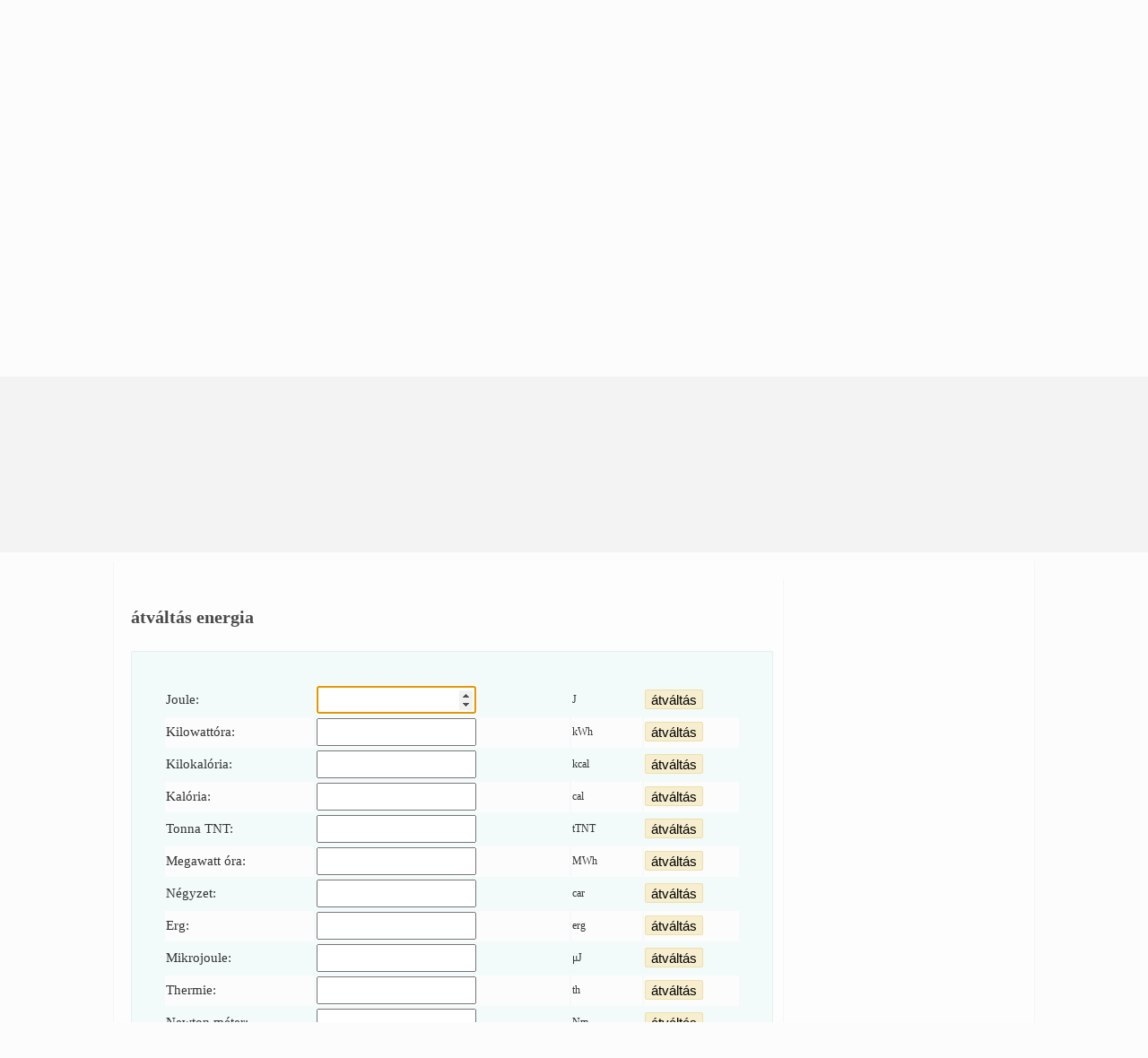

--- FILE ---
content_type: text/html; charset=UTF-8
request_url: https://www.qtransform.com/hu/atvaltas/energia.php
body_size: 13622
content:
<!DOCTYPE HTML><html lang="hu"><meta charset="utf-8">
<head><title>átváltás energia tól joule, kilowattóra, kilokalória</title>
<meta name="description" content="átváltás energia joule, kilowattóra, kilokalória átváltás, konvertálni, átalakítani">
<meta name="keywords" content="átváltás, átváltás energia, joule, kilowattóra, kilokalória, átváltás, konvertálni, átalakítani, online konverziót,">
<meta name=viewport content="width=device-width, initial-scale=1">
<META http-equiv="Content-Language" content="hu">
<link href="../../style.css" rel="stylesheet" type="text/css"/>
<link rel="preload" fetchpriority="high" as="image" href="../..//imagini/logo-mobil.gif" type="image/gif">
<link rel="icon" type="image/ico" href="../../favicon.ico"/>
</head>
<body>
<script type="text/javascript"> 
const autoLoadDuration = 3; const eventList = ["keydown", "mousemove", "wheel", "touchmove", "touchstart", "touchend"]; const autoLoadTimeout = setTimeout(runScripts, autoLoadDuration * 1000); eventList.forEach(function(event) { window.addEventListener(event, triggerScripts, { passive: true }) }); function triggerScripts() { runScripts(); clearTimeout(autoLoadTimeout); eventList.forEach(function(event) { window.removeEventListener(event, triggerScripts, { passive: true }); }); } function runScripts() { document.querySelectorAll("script[delay3]").forEach(function(scriptTag) { scriptTag.setAttribute("src", scriptTag.getAttribute("delay3")); });}
const autoLoadDuration_doi = 4; const eventList_doi = ["keydown", "mousemove", "wheel", "touchmove", "touchstart", "touchend"]; const autoLoadTimeout_doi = setTimeout(runScripts_doi, autoLoadDuration_doi * 1000); eventList_doi.forEach(function(event) { window.addEventListener(event, triggerScripts_doi, { passive: true }) }); function triggerScripts_doi() { runScripts_doi();clearTimeout(autoLoadTimeout_doi); eventList_doi.forEach(function(event) { window.removeEventListener(event, triggerScripts_doi, { passive: true }); }); } function runScripts_doi() { document.querySelectorAll("script[delay4]").forEach(function(scriptTag) { scriptTag.setAttribute("src", scriptTag.getAttribute("delay4")); }); }</script>
<div style="background-color:#E4E4E4; border-bottom: 1px solid #D2D1D1;"><div class="container" style="text-align:right; background-color:#E4E4E4; font-size: 10px;"><label for="morelanguage">Válassz nyelvet</label>: <select name="morelanguage" id="morelanguage" class="languages" onChange="window.document.location.href=this.options[this.selectedIndex].value;"><option value="" ></option><option value="https://www.qtransform.com/cz/prevest/energie.php">czech</option><option value="https://www.qtransform.com/de/umrechnung/energie.php">deutsch</option><option value="https://www.qtransform.com/nl/converteren/energie.php">dutch</option><option value="https://www.qtransform.com/en/convert/energy.php">english</option><option value="https://www.qtransform.com/fr/convertir/energie.php">french</option><option value="https://www.qtransform.com/hu/atvaltas/energia.php" selected="selected">hungarian</option><option value="https://www.qtransform.com/it/convertire/energia.php">italian</option><option value="https://www.qtransform.com/ms/penukaran/tenaga.php">malay</option><option value="https://www.qtransform.com/pl/przelicz/energia.php">polski</option><option value="https://www.qtransform.com/pt/converter/energia.php">portugués</option><option value="https://www.qtransform.com/ro/transforma/energie.php">romana</option><option value="https://www.qtransform.com/ru/konvertirovat/energiya.php">russian</option><option value="https://www.qtransform.com/es/convertir/energia.php">spanish</option><option value="https://www.qtransform.com/tr/donusturmek/enerji.php">turkish</option></select>
</div></div>
<div style="background-color:#F2F3F3; border-bottom: 1px solid #E4E4E4; height:70px;">
	<div id="headline" >
		<div class="container">
			<div id="head_stanga"> <a href="https://www.qtransform.com/hu/" title="Konverzió és számológépek"><img src="/imagini/logo.gif" width="250" height="62" rel="preload" fetchpriority="high" alt="logo qtransform"></a></div>
			<div id="head_dreapta">
				<p style="display: inline-block; vertical-align: middle;"> <form action="https://www.qtransform.com/transform.php" method="post" name="my_form"> <input name="valoare_u_1" type="text" size="8" maxlength="11" value="1" class="head_form" placeholder="Number" onkeypress="return isNumberKey(event)"> <input name="categoria_8_unitati_din_head" type="hidden" size="8" maxlength="11" value="2"> &nbsp;<select name="idunitate_u_1" class="head_form"> <option value="29">láb</option><option value="27">mérföld</option><option value="13">kilométer</option><option value="10">méter</option><option value="30">hüvelyk</option><option value="15">centiméter</option><option value="16">milliméter</option><option value="28">yard</option> </select> ba <select name="idunitate_u_2" class="head_form"> <option value="27">mérföld</option><option value="13">kilométer</option><option value="10">méter</option><option value="30">hüvelyk</option><option value="15">centiméter</option><option value="16">milliméter</option><option value="28">yard</option><option value="12">hektométer</option> </select> &nbsp;<input type="submit" name="Submit" value="átváltás" class="head_form_boom"> </form> </p> </div>
		</div>
	</div>
</div>
<div style="background-color:#F3FAFA; border-bottom: 1px solid #E6EEEE; height:60px;"><div id="headline" > <div class="container"><div id="head_button_1"><a href="https://www.qtransform.com/hu/atvaltas/terfogat.php" class="headlink" title="átváltás térfogat tól μl, cl, bat ">Térfogat</a></div><div id="head_button_2"><a href="https://www.qtransform.com/hu/atvaltas/hosszusag.php" class="headlink" title="átváltás hosszúság tól ft, mi, km ">Hosszúság</a></div><div id="head_button_3"><a href="https://www.qtransform.com/hu/atvaltas/suly.php" class="headlink" title="átváltás súly tól g, μg, dg ">Súly</a></div><div id="head_button_4"><a href="https://www.qtransform.com/hu/atvaltas/homerseklet.php" class="headlink" title="átváltás hőmérséklet tól °N, °C, °Re ">Hőmérséklet</a></div><div id="head_button_5"><a href="https://www.qtransform.com/hu/atvaltas/terulet.php" class="headlink" title="átváltás terület tól m², ha, ar ">Terület</a></div><div id="head_button_6"><a href="https://www.qtransform.com/hu/atvaltas/sebesseg.php" class="headlink" title="átváltás sebesség tól km/min, kph, m/s ">Sebesség</a></div><div id="head_button_7"><a href="https://www.qtransform.com/hu/atvaltas/ido.php" class="headlink" title="átváltás idő tól dec, eon, min ">Idő</a></div>	</div> </div></div>
		<div style="background-color:#F5FAFA; border-bottom: 1px solid #EEF5F5; height:30px;">
	<div id="headline" >
		<div class="container">
			<div style="padding: 5px 10px 10px 31px; float: left; font-size: 14px;height:30px;box-sizing: border-box;padding-left: 2px;background-color: #F5FAFA; color: #333333; text-align:center; vertical-align:middle;display : block; "><u><strong>átváltás</strong></u>: </div>
			<div id="head_button_numere" style="background: url(https://www.qtransform.com/imagini/meniu/17.png) no-repeat left center; background-size: 20px; padding: 5px 10px 10px 31px;"><a href="https://www.qtransform.com/math/hu/atvaltas/binaris.php" class="headlinknumere" title="átváltás számú bináris">Bináris</a></div><div id="head_button_numere" style="background: url(https://www.qtransform.com/imagini/meniu/18.png) no-repeat left center; background-size: 20px; padding: 5px 10px 10px 31px;"><a href="https://www.qtransform.com/math/hu/atvaltas/decimalis.php" class="headlinknumere" title="átváltás számú decimális">Decimális</a></div><div id="head_button_numere" style="background: url(https://www.qtransform.com/imagini/meniu/19.png) no-repeat left center; background-size: 20px; padding: 5px 10px 10px 31px;"><a href="https://www.qtransform.com/math/hu/atvaltas/oktalis.php" class="headlinknumere" title="átváltás számú oktális">Oktális</a></div><div id="head_button_numere" style="background: url(https://www.qtransform.com/imagini/meniu/20.png) no-repeat left center; background-size: 20px; padding: 5px 10px 10px 31px;"><a href="https://www.qtransform.com/math/hu/atvaltas/hexadecimalis.php" class="headlinknumere" title="átváltás számú hexadecimális">Hexadecimális</a></div><div id="head_button_numere" style="background: url(https://www.qtransform.com/imagini/meniu/21.png) no-repeat left center; background-size: 20px; padding: 5px 10px 10px 31px;"><a href="https://www.qtransform.com/hex-rgb/hu/atvaltas/szin.php" class="headlinknumere" title="átváltás szín">Szín</a></div>
		</div>
	</div>
</div>
<div style="background-color:#F5FAFA; border-bottom: 1px solid #EEF5F5; height:30px;">
	<div id="headline" >
	<div class="container">
		<div style="padding: 5px 10px 10px 31px; float: left; font-size: 14px;height:30px;box-sizing: border-box;padding-left: 2px;background-color: #F5FAFA; color: #333333; text-align:center; vertical-align:middle;display : block; "><u><strong>Számított</strong></u>: </div>
	<div id="head_button_numere" style="background: url(https://www.qtransform.com/imagini/meniu/fizica.png) no-repeat left center; background-size: 20px; padding: 5px 10px 10px 31px;"><a href="https://www.qtransform.com/calcs/hu/fizika.php" class="headlinknumere" title="fizika számított">Fizika</a></div><div id="head_button_numere" style="background: url(https://www.qtransform.com/imagini/meniu/matematica.png) no-repeat left center; background-size: 20px; padding: 5px 10px 10px 31px;"><a href="https://www.qtransform.com/calcs/hu/matematika.php" class="headlinknumere" title="matematika számított">Matematika</a></div>
	</div>
	</div>
</div>	<div id="headline">
		<div class="container">
		  
<br>
<div style="overflow:auto; width:100%; height:370px; box-sizing: border-box; display: block;">
<script async src="https://pagead2.googlesyndication.com/pagead/js/adsbygoogle.js?client=ca-pub-9275404951669525"
     crossorigin="anonymous"></script>
<ins class="adsbygoogle"
     style="display:block"
     data-ad-client="ca-pub-9275404951669525"
     data-ad-slot="4897895818"
     data-ad-format="auto"
     data-full-width-responsive="true"></ins>
<script>
     (adsbygoogle = window.adsbygoogle || []).push({});
</script>
</div>
<br>
<script async src="https://www.googletagmanager.com/gtag/js?id=G-G4QENE7P3W"></script>
<script>
  window.dataLayer = window.dataLayer || [];
  function gtag(){dataLayer.push(arguments);}
  gtag('js', new Date());

  gtag('config', 'G-G4QENE7P3W');
</script>
		   	<div id="sectiune">
			  
					  <div id="stanga">
<div style="width: 100%; box-sizing: border-box; float:left;">
<div style="overflow-x:auto;">
<h2>átváltás energia</h2>
<form name="calcform" autocomplete="off">
<table id="categ_table_unit">
	
				<tr>
					<td style="padding-bottom:2px;background-color:#F3FAFA;"><label for="joule">Joule:</label></td>
					<td style="padding-bottom:2px;background-color:#F3FAFA;" maxlength="100" class="math"><input type="number" min="0" step="any" id="joule" name="joule" autofocus></td>
					<td style="background-color:#F3FAFA; font-size: 12px;">J</td>
					<td style="padding-bottom:2px;background-color:#F3FAFA;" class="transform"><input onClick="AtvaltasJoule()" type="button" value="átváltás" class="btn"></td>
				</tr>
				
				<tr>
					<td style="padding-bottom:2px;background-color:#FCFCFC;"><label for="kilowattora">Kilowattóra:</label></td>
					<td style="padding-bottom:2px;background-color:#FCFCFC;" maxlength="100" class="math"><input type="number" min="0" step="any" id="kilowattora" name="kilowattora" autofocus></td>
					<td style="background-color:#FCFCFC; font-size: 12px;">kWh</td>
					<td style="padding-bottom:2px;background-color:#FCFCFC;" class="transform"><input onClick="AtvaltasKilowattora()" type="button" value="átváltás" class="btn"></td>
				</tr>
				
				<tr>
					<td style="padding-bottom:2px;background-color:#F3FAFA;"><label for="kilokaloria">Kilokalória:</label></td>
					<td style="padding-bottom:2px;background-color:#F3FAFA;" maxlength="100" class="math"><input type="number" min="0" step="any" id="kilokaloria" name="kilokaloria" autofocus></td>
					<td style="background-color:#F3FAFA; font-size: 12px;">kcal</td>
					<td style="padding-bottom:2px;background-color:#F3FAFA;" class="transform"><input onClick="AtvaltasKilokaloria()" type="button" value="átváltás" class="btn"></td>
				</tr>
				
				<tr>
					<td style="padding-bottom:2px;background-color:#FCFCFC;"><label for="kaloria">Kalória:</label></td>
					<td style="padding-bottom:2px;background-color:#FCFCFC;" maxlength="100" class="math"><input type="number" min="0" step="any" id="kaloria" name="kaloria" autofocus></td>
					<td style="background-color:#FCFCFC; font-size: 12px;">cal</td>
					<td style="padding-bottom:2px;background-color:#FCFCFC;" class="transform"><input onClick="AtvaltasKaloria()" type="button" value="átváltás" class="btn"></td>
				</tr>
				
				<tr>
					<td style="padding-bottom:2px;background-color:#F3FAFA;"><label for="tonnaTNT">Tonna TNT:</label></td>
					<td style="padding-bottom:2px;background-color:#F3FAFA;" maxlength="100" class="math"><input type="number" min="0" step="any" id="tonnaTNT" name="tonnaTNT" autofocus></td>
					<td style="background-color:#F3FAFA; font-size: 12px;">tTNT</td>
					<td style="padding-bottom:2px;background-color:#F3FAFA;" class="transform"><input onClick="AtvaltasTonnaTNT()" type="button" value="átváltás" class="btn"></td>
				</tr>
				
				<tr>
					<td style="padding-bottom:2px;background-color:#FCFCFC;"><label for="megawattora">Megawatt óra:</label></td>
					<td style="padding-bottom:2px;background-color:#FCFCFC;" maxlength="100" class="math"><input type="number" min="0" step="any" id="megawattora" name="megawattora" autofocus></td>
					<td style="background-color:#FCFCFC; font-size: 12px;">MWh</td>
					<td style="padding-bottom:2px;background-color:#FCFCFC;" class="transform"><input onClick="AtvaltasMegawattora()" type="button" value="átváltás" class="btn"></td>
				</tr>
				
				<tr>
					<td style="padding-bottom:2px;background-color:#F3FAFA;"><label for="negyzet">Négyzet:</label></td>
					<td style="padding-bottom:2px;background-color:#F3FAFA;" maxlength="100" class="math"><input type="number" min="0" step="any" id="negyzet" name="negyzet" autofocus></td>
					<td style="background-color:#F3FAFA; font-size: 12px;">car</td>
					<td style="padding-bottom:2px;background-color:#F3FAFA;" class="transform"><input onClick="AtvaltasNegyzet()" type="button" value="átváltás" class="btn"></td>
				</tr>
				
				<tr>
					<td style="padding-bottom:2px;background-color:#FCFCFC;"><label for="erg">Erg:</label></td>
					<td style="padding-bottom:2px;background-color:#FCFCFC;" maxlength="100" class="math"><input type="number" min="0" step="any" id="erg" name="erg" autofocus></td>
					<td style="background-color:#FCFCFC; font-size: 12px;">erg</td>
					<td style="padding-bottom:2px;background-color:#FCFCFC;" class="transform"><input onClick="AtvaltasErg()" type="button" value="átváltás" class="btn"></td>
				</tr>
				
				<tr>
					<td style="padding-bottom:2px;background-color:#F3FAFA;"><label for="mikrojoule">Mikrojoule:</label></td>
					<td style="padding-bottom:2px;background-color:#F3FAFA;" maxlength="100" class="math"><input type="number" min="0" step="any" id="mikrojoule" name="mikrojoule" autofocus></td>
					<td style="background-color:#F3FAFA; font-size: 12px;">μJ</td>
					<td style="padding-bottom:2px;background-color:#F3FAFA;" class="transform"><input onClick="AtvaltasMikrojoule()" type="button" value="átváltás" class="btn"></td>
				</tr>
				
				<tr>
					<td style="padding-bottom:2px;background-color:#FCFCFC;"><label for="thermie">Thermie:</label></td>
					<td style="padding-bottom:2px;background-color:#FCFCFC;" maxlength="100" class="math"><input type="number" min="0" step="any" id="thermie" name="thermie" autofocus></td>
					<td style="background-color:#FCFCFC; font-size: 12px;">th</td>
					<td style="padding-bottom:2px;background-color:#FCFCFC;" class="transform"><input onClick="AtvaltasThermie()" type="button" value="átváltás" class="btn"></td>
				</tr>
				
				<tr>
					<td style="padding-bottom:2px;background-color:#F3FAFA;"><label for="newtonmeter">Newton méter:</label></td>
					<td style="padding-bottom:2px;background-color:#F3FAFA;" maxlength="100" class="math"><input type="number" min="0" step="any" id="newtonmeter" name="newtonmeter" autofocus></td>
					<td style="background-color:#F3FAFA; font-size: 12px;">Nm</td>
					<td style="padding-bottom:2px;background-color:#F3FAFA;" class="transform"><input onClick="AtvaltasNewtonmeter()" type="button" value="átváltás" class="btn"></td>
				</tr>
				
				<tr>
					<td style="padding-bottom:2px;background-color:#FCFCFC;"><label for="therm">Therm:</label></td>
					<td style="padding-bottom:2px;background-color:#FCFCFC;" maxlength="100" class="math"><input type="number" min="0" step="any" id="therm" name="therm" autofocus></td>
					<td style="background-color:#FCFCFC; font-size: 12px;">th</td>
					<td style="padding-bottom:2px;background-color:#FCFCFC;" class="transform"><input onClick="AtvaltasTherm()" type="button" value="átváltás" class="btn"></td>
				</tr>
				
				<tr>
					<td style="padding-bottom:2px;background-color:#F3FAFA;"><label for="gigajoule">Gigajoule:</label></td>
					<td style="padding-bottom:2px;background-color:#F3FAFA;" maxlength="100" class="math"><input type="number" min="0" step="any" id="gigajoule" name="gigajoule" autofocus></td>
					<td style="background-color:#F3FAFA; font-size: 12px;">GJ</td>
					<td style="padding-bottom:2px;background-color:#F3FAFA;" class="transform"><input onClick="AtvaltasGigajoule()" type="button" value="átváltás" class="btn"></td>
				</tr>
				
	<tr><td colspan="4">
<br>
<div style="overflow:auto; width:100%; height:370px; box-sizing: border-box; display: block;">
<script defer delay4="https://www.qtransform.com/vdo.js"></script>
<vdo></vdo>
</div>
<br>
</td></tr>
	
				<tr>
					<td style="padding-bottom:2px;background-color:#FCFCFC;"><label for="kilojoule">Kilojoule:</label></td>
					<td style="padding-bottom:2px;background-color:#FCFCFC;" maxlength="100" class="math"><input type="number" min="0" step="any" id="kilojoule" name="kilojoule" autofocus></td>
					<td style="background-color:#FCFCFC; font-size: 12px;">kJ</td>
					<td style="padding-bottom:2px;background-color:#FCFCFC;" class="transform"><input onClick="AtvaltasKilojoule()" type="button" value="átváltás" class="btn"></td>
				</tr>
				
				<tr>
					<td style="padding-bottom:2px;background-color:#F3FAFA;"><label for="elektronvolt">Elektronvolt:</label></td>
					<td style="padding-bottom:2px;background-color:#F3FAFA;" maxlength="100" class="math"><input type="number" min="0" step="any" id="elektronvolt" name="elektronvolt" autofocus></td>
					<td style="background-color:#F3FAFA; font-size: 12px;">eV</td>
					<td style="padding-bottom:2px;background-color:#F3FAFA;" class="transform"><input onClick="AtvaltasElektronvolt()" type="button" value="átváltás" class="btn"></td>
				</tr>
				
				<tr>
					<td style="padding-bottom:2px;background-color:#FCFCFC;"><label for="loeroora">Lóerő óra:</label></td>
					<td style="padding-bottom:2px;background-color:#FCFCFC;" maxlength="100" class="math"><input type="number" min="0" step="any" id="loeroora" name="loeroora" autofocus></td>
					<td style="background-color:#FCFCFC; font-size: 12px;">hph</td>
					<td style="padding-bottom:2px;background-color:#FCFCFC;" class="transform"><input onClick="AtvaltasLoeroora()" type="button" value="átváltás" class="btn"></td>
				</tr>
				
				<tr>
					<td style="padding-bottom:2px;background-color:#F3FAFA;"><label for="centijoule">Centijoule:</label></td>
					<td style="padding-bottom:2px;background-color:#F3FAFA;" maxlength="100" class="math"><input type="number" min="0" step="any" id="centijoule" name="centijoule" autofocus></td>
					<td style="background-color:#F3FAFA; font-size: 12px;">cJ</td>
					<td style="padding-bottom:2px;background-color:#F3FAFA;" class="transform"><input onClick="AtvaltasCentijoule()" type="button" value="átváltás" class="btn"></td>
				</tr>
				
				<tr>
					<td style="padding-bottom:2px;background-color:#FCFCFC;"><label for="wattora">Wattóra:</label></td>
					<td style="padding-bottom:2px;background-color:#FCFCFC;" maxlength="100" class="math"><input type="number" min="0" step="any" id="wattora" name="wattora" autofocus></td>
					<td style="background-color:#FCFCFC; font-size: 12px;">Wh</td>
					<td style="padding-bottom:2px;background-color:#FCFCFC;" class="transform"><input onClick="AtvaltasWattora()" type="button" value="átváltás" class="btn"></td>
				</tr>
				
				<tr>
					<td style="padding-bottom:2px;background-color:#F3FAFA;"><label for="azatombombat">Az atombombát:</label></td>
					<td style="padding-bottom:2px;background-color:#F3FAFA;" maxlength="100" class="math"><input type="number" min="0" step="any" id="azatombombat" name="azatombombat" autofocus></td>
					<td style="background-color:#F3FAFA; font-size: 12px;">NuclearW</td>
					<td style="padding-bottom:2px;background-color:#F3FAFA;" class="transform"><input onClick="AtvaltasAzatombombat()" type="button" value="átváltás" class="btn"></td>
				</tr>
				
				<tr>
					<td style="padding-bottom:2px;background-color:#FCFCFC;"><label for="hektojoule">Hektojoule:</label></td>
					<td style="padding-bottom:2px;background-color:#FCFCFC;" maxlength="100" class="math"><input type="number" min="0" step="any" id="hektojoule" name="hektojoule" autofocus></td>
					<td style="background-color:#FCFCFC; font-size: 12px;">hJ</td>
					<td style="padding-bottom:2px;background-color:#FCFCFC;" class="transform"><input onClick="AtvaltasHektojoule()" type="button" value="átváltás" class="btn"></td>
				</tr>
				
				<tr>
					<td style="padding-bottom:2px;background-color:#F3FAFA;"><label for="BTU">Brit hőegység:</label></td>
					<td style="padding-bottom:2px;background-color:#F3FAFA;" maxlength="100" class="math"><input type="number" min="0" step="any" id="BTU" name="BTU" autofocus></td>
					<td style="background-color:#F3FAFA; font-size: 12px;">BTU</td>
					<td style="padding-bottom:2px;background-color:#F3FAFA;" class="transform"><input onClick="AtvaltasBTU()" type="button" value="átváltás" class="btn"></td>
				</tr>
				
				<tr>
					<td style="padding-bottom:2px;background-color:#FCFCFC;"><label for="decijoule">Decijoule:</label></td>
					<td style="padding-bottom:2px;background-color:#FCFCFC;" maxlength="100" class="math"><input type="number" min="0" step="any" id="decijoule" name="decijoule" autofocus></td>
					<td style="background-color:#FCFCFC; font-size: 12px;">dJ</td>
					<td style="padding-bottom:2px;background-color:#FCFCFC;" class="transform"><input onClick="AtvaltasDecijoule()" type="button" value="átváltás" class="btn"></td>
				</tr>
				
				<tr>
					<td style="padding-bottom:2px;background-color:#F3FAFA;"><label for="megajoule">Megajoule:</label></td>
					<td style="padding-bottom:2px;background-color:#F3FAFA;" maxlength="100" class="math"><input type="number" min="0" step="any" id="megajoule" name="megajoule" autofocus></td>
					<td style="background-color:#F3FAFA; font-size: 12px;">MJ</td>
					<td style="padding-bottom:2px;background-color:#F3FAFA;" class="transform"><input onClick="AtvaltasMegajoule()" type="button" value="átváltás" class="btn"></td>
				</tr>
				
				<tr>
					<td style="padding-bottom:2px;background-color:#FCFCFC;"><label for="dekajoule">Dekajoule:</label></td>
					<td style="padding-bottom:2px;background-color:#FCFCFC;" maxlength="100" class="math"><input type="number" min="0" step="any" id="dekajoule" name="dekajoule" autofocus></td>
					<td style="background-color:#FCFCFC; font-size: 12px;">daJ</td>
					<td style="padding-bottom:2px;background-color:#FCFCFC;" class="transform"><input onClick="AtvaltasDekajoule()" type="button" value="átváltás" class="btn"></td>
				</tr>
				
				<tr>
					<td style="padding-bottom:2px;background-color:#F3FAFA;"><label for="rydberg">Rydberg:</label></td>
					<td style="padding-bottom:2px;background-color:#F3FAFA;" maxlength="100" class="math"><input type="number" min="0" step="any" id="rydberg" name="rydberg" autofocus></td>
					<td style="background-color:#F3FAFA; font-size: 12px;">Ry</td>
					<td style="padding-bottom:2px;background-color:#F3FAFA;" class="transform"><input onClick="AtvaltasRydberg()" type="button" value="átváltás" class="btn"></td>
				</tr>
				
				<tr>
					<td style="padding-bottom:2px;background-color:#FCFCFC;"><label for="kiloBTU">KiloBTU:</label></td>
					<td style="padding-bottom:2px;background-color:#FCFCFC;" maxlength="100" class="math"><input type="number" min="0" step="any" id="kiloBTU" name="kiloBTU" autofocus></td>
					<td style="background-color:#FCFCFC; font-size: 12px;">kBTU</td>
					<td style="padding-bottom:2px;background-color:#FCFCFC;" class="transform"><input onClick="AtvaltasKiloBTU()" type="button" value="átváltás" class="btn"></td>
				</tr>
				</table>
</form>
</div>
</div>
<br />
<table width="100%"><tr><td align="right">
<a href="http://twitter.com/home?status=https://www.qtransform.com/hu/atvaltas/energia.php atvaltas energia" title="atvaltas energia" target="_blank"><img src="https://www.qtransform.com/imagini/social/twitter.png" width="48" height="48" alt="twitter" border="0" align="right"></a>&nbsp; <a href="http://www.facebook.com/share.php?u=https://www.qtransform.com/hu/atvaltas/energia.php atvaltas energia" target="_blank"><img src="https://www.qtransform.com/imagini/social/facebook.png" width="48" height="48"  alt="facebook" border="0" align="right"></a>&nbsp; <a href="whatsapp://send?text=atvaltas energia  https://www.qtransform.com/hu/atvaltas/energia.php"><img src="https://www.qtransform.com/imagini/social/whatsapp.png" width="48" height="48"  alt="whatsapp" style="margin-bottom:2px;" align="right"></a>
</td></tr></table><br />

<br /><h3>Mértékegységek</h3> 
<table><tr><td><img src="../../imagini/icon/symbol.png" width="30" height="30" alt="symbol" align="left" style="margin:1px;"></td><td><a href="https://www.qtransform.com/symbols/hu/energia.php"><strong>Energia:</strong> szimbólumok és rövidítések</a></td></tr></table>
<br /><div id="perechi"><a href="https://www.qtransform.com/hu/atvaltas/energia/megawatt-ora/megawatt-ora-ba-kilowattora.php" title="átváltás tól megawatt óra ba kilowattóra" class="pears">Megawatt óra ba kilowattóra</a> </div><div id="perechi"><a href="https://www.qtransform.com/hu/atvaltas/energia/kilokaloria/kilokaloria-ba-kaloria.php" title="átváltás tól kilokalória ba kalória" class="pears">Kilokalória ba kalória</a> </div><div id="perechi"><a href="https://www.qtransform.com/hu/atvaltas/energia/megajoule/megajoule-ba-kilowattora.php" title="átváltás tól megajoule ba kilowattóra" class="pears">Megajoule ba kilowattóra</a> </div><div id="perechi"><a href="https://www.qtransform.com/hu/atvaltas/energia/kilojoule/kilojoule-ba-joule.php" title="átváltás tól kilojoule ba joule" class="pears">Kilojoule ba joule</a> </div><div id="perechi"><a href="https://www.qtransform.com/hu/atvaltas/energia/joule/joule-ba-kaloria.php" title="átváltás tól joule ba kalória" class="pears">Joule ba kalória</a> </div><div id="perechi"><a href="https://www.qtransform.com/hu/atvaltas/energia/kilowattora/kilowattora-ba-megawatt-ora.php" title="átváltás tól kilowattóra ba megawatt óra" class="pears">Kilowattóra ba megawatt óra</a> </div><div id="perechi"><a href="https://www.qtransform.com/hu/atvaltas/energia/megajoule/megajoule-ba-joule.php" title="átváltás tól megajoule ba joule" class="pears">Megajoule ba joule</a> </div><div id="perechi"><a href="https://www.qtransform.com/hu/atvaltas/energia/kiloBTU/kiloBTU-ba-kilowattora.php" title="átváltás tól kiloBTU ba kilowattóra" class="pears">KiloBTU ba kilowattóra</a> </div><br /><br />

<br>
<div style="overflow:auto; width:650px; height:390px; box-sizing: border-box; display: block;">
<script async src="https://pagead2.googlesyndication.com/pagead/js/adsbygoogle.js?client=ca-pub-9275404951669525"
     crossorigin="anonymous"></script>
<ins class="adsbygoogle"
     style="display:block; text-align:center;"
     data-ad-layout="in-article"
     data-ad-format="fluid"
     data-ad-client="ca-pub-9275404951669525"
     data-ad-slot="3810639883"></ins>
<script>
     (adsbygoogle = window.adsbygoogle || []).push({});
</script>
</div>
<br>
<script async src="../../convert.js"></script>
<script async>
	
function AtvaltasMegawattora()
{ d = document.calcform.megawattora.value;
 if( d=='' ) return; d = parseFloat(d);
  document.calcform.megawattora.value = roundnum(d,			6); document.calcform.kilokaloria.value = roundnum(d*859849.200000000,			6); document.calcform.loeroora.value = roundnum(d*1341.022089595,			6); document.calcform.joule.value = roundnum(d*3600000000.000000000,			6); document.calcform.tonnaTNT.value = roundnum(d*0.860420650,			6); document.calcform.centijoule.value = roundnum(d*360000000000.000000000,			6); document.calcform.thermie.value = roundnum(d*860.400000000,			6); document.calcform.dekajoule.value = roundnum(d*360000000.000000000,			6); document.calcform.newtonmeter.value = roundnum(d*3600000000.000000000,			6); document.calcform.kilojoule.value = roundnum(d*3600000.000000000,			6); document.calcform.kaloria.value = roundnum(d*859845240.000000000,			6); document.calcform.elektronvolt.value = roundnum(d*22469385462308000000000000000.000000000,			6); document.calcform.negyzet.value = roundnum(d*0.000000003,			6); document.calcform.mikrojoule.value = roundnum(d*3600000000000000.000000000,			6); document.calcform.wattora.value = roundnum(d*1000000,			6); document.calcform.BTU.value = roundnum(d*3412141.200000000,			6); document.calcform.megajoule.value = roundnum(d*3600.000000000,			6); document.calcform.azatombombat.value = roundnum(d*4.5E-5,			6); document.calcform.hektojoule.value = roundnum(d*36000000.000000000,			6); document.calcform.gigajoule.value = roundnum(d*3.600000000,			6); document.calcform.decijoule.value = roundnum(d*36000000000.000000000,			6); document.calcform.therm.value = roundnum(d*32.400000000,			6); document.calcform.kiloBTU.value = roundnum(d*3412.800000000,			6); document.calcform.kilowattora.value = roundnum(d*1000.000000000,			6); document.calcform.erg.value = roundnum(d*36000000000000000.000000000,			6); document.calcform.rydberg.value = roundnum(d*1651473114017700000000000000.000000000,			6);
}
function AtvaltasKilokaloria()
{ d = document.calcform.kilokaloria.value;
 if( d=='' ) return; d = parseFloat(d);
  document.calcform.megawattora.value = roundnum(d*1.16299462743E-6,			6); document.calcform.kilokaloria.value = roundnum(d,			6); document.calcform.loeroora.value = roundnum(d*0.001559600,			6); document.calcform.joule.value = roundnum(d*4186.7806587481,			6); document.calcform.tonnaTNT.value = roundnum(d*0.000001001,			6); document.calcform.centijoule.value = roundnum(d*418677.676338900,			6); document.calcform.thermie.value = roundnum(d*0.001000000,			6); document.calcform.dekajoule.value = roundnum(d*418.677676339,			6); document.calcform.newtonmeter.value = roundnum(d*4186.776763389,			6); document.calcform.kilojoule.value = roundnum(d*4.186776763,			6); document.calcform.kaloria.value = roundnum(d*1000.000000000,			6); document.calcform.elektronvolt.value = roundnum(d*26114474200000000000000.000000000,			6); document.calcform.negyzet.value = roundnum(d*0.000000000,			6); document.calcform.mikrojoule.value = roundnum(d*4186776763.389000000,			6); document.calcform.wattora.value = roundnum(d*1.1629955579896,			6); document.calcform.BTU.value = roundnum(d*3.968298192,			6); document.calcform.megajoule.value = roundnum(d*0.004186777,			6); document.calcform.azatombombat.value = roundnum(d*5.2300000000001E-11,			6); document.calcform.hektojoule.value = roundnum(d*41.867767634,			6); document.calcform.gigajoule.value = roundnum(d*0.000004187,			6); document.calcform.decijoule.value = roundnum(d*41867.767633890,			6); document.calcform.therm.value = roundnum(d*0.000039683,			6); document.calcform.kiloBTU.value = roundnum(d*0.003969064,			6); document.calcform.kilowattora.value = roundnum(d*0.0011629935453858,			6); document.calcform.erg.value = roundnum(d*41867767633.890000000,			6); document.calcform.rydberg.value = roundnum(d*1920652571980800000000.000000000,			6);
}
function AtvaltasLoeroora()
{ d = document.calcform.loeroora.value;
 if( d=='' ) return; d = parseFloat(d);
  document.calcform.megawattora.value = roundnum(d*0.00074569987158229,			6); document.calcform.kilokaloria.value = roundnum(d*641.19004873044,			6); document.calcform.loeroora.value = roundnum(d,			6); document.calcform.joule.value = roundnum(d*2684519.537696200,			6); document.calcform.tonnaTNT.value = roundnum(d*0.00064161556828312,			6); document.calcform.centijoule.value = roundnum(d*268451953.769620000,			6); document.calcform.thermie.value = roundnum(d*0.641600170,			6); document.calcform.dekajoule.value = roundnum(d*268451.953769620,			6); document.calcform.newtonmeter.value = roundnum(d*2680965.1474531,			6); document.calcform.kilojoule.value = roundnum(d*2680.9651474531,			6); document.calcform.kaloria.value = roundnum(d*641436.81847338,			6); document.calcform.elektronvolt.value = roundnum(d*16755417853775000000000000.000000000,			6); document.calcform.negyzet.value = roundnum(d*2.5409583427666E-12,			6); document.calcform.mikrojoule.value = roundnum(d*2684519537696.200000000,			6); document.calcform.wattora.value = roundnum(d*745.70047747202,			6); document.calcform.BTU.value = roundnum(d*2544.4256722373,			6); document.calcform.megajoule.value = roundnum(d*2.6845195376862,			6); document.calcform.azatombombat.value = roundnum(d*3.3556494221202E-8,			6); document.calcform.hektojoule.value = roundnum(d*26845.195376962,			6); document.calcform.gigajoule.value = roundnum(d*0.0026845195376934,			6); document.calcform.decijoule.value = roundnum(d*26845195.376962000,			6); document.calcform.therm.value = roundnum(d*0.024160676,			6); document.calcform.kiloBTU.value = roundnum(d*2.544435920782,			6); document.calcform.kilowattora.value = roundnum(d*0.74569987135708,			6); document.calcform.erg.value = roundnum(d*26845195376962.000000000,			6); document.calcform.rydberg.value = roundnum(d*1231503289044600000000000.000000000,			6);
}
function AtvaltasJoule()
{ d = document.calcform.joule.value;
 if( d=='' ) return; d = parseFloat(d);
  document.calcform.megawattora.value = roundnum(d*2.7777777777778E-10,			6); document.calcform.kilokaloria.value = roundnum(d*0.000238847,			6); document.calcform.loeroora.value = roundnum(d*3.7250613599862E-7,			6); document.calcform.joule.value = roundnum(d,			6); document.calcform.tonnaTNT.value = roundnum(d*2.3900573613767E-10,			6); document.calcform.centijoule.value = roundnum(d*100,			6); document.calcform.thermie.value = roundnum(d*0.000000239,			6); document.calcform.dekajoule.value = roundnum(d*0.1,			6); document.calcform.newtonmeter.value = roundnum(d*1,			6); document.calcform.kilojoule.value = roundnum(d*0.001000000,			6); document.calcform.kaloria.value = roundnum(d*0.238845900,			6); document.calcform.elektronvolt.value = roundnum(d*6241506000000000000.000000000,			6); document.calcform.negyzet.value = roundnum(d*9.4781707774915E-19,			6); document.calcform.mikrojoule.value = roundnum(d*1000000.000000000,			6); document.calcform.wattora.value = roundnum(d*0.000277778,			6); document.calcform.BTU.value = roundnum(d*0.000947817,			6); document.calcform.megajoule.value = roundnum(d*0.000001000,			6); document.calcform.azatombombat.value = roundnum(d*1.25E-14,			6); document.calcform.hektojoule.value = roundnum(d*0.01,			6); document.calcform.gigajoule.value = roundnum(d*0.000000001,			6); document.calcform.decijoule.value = roundnum(d*10,			6); document.calcform.therm.value = roundnum(d*0.000000009,			6); document.calcform.kiloBTU.value = roundnum(d*0.000000948,			6); document.calcform.kilowattora.value = roundnum(d*0.000000278,			6); document.calcform.erg.value = roundnum(d*10000000.000000000,			6); document.calcform.rydberg.value = roundnum(d*458742531671580000.000000000,			6);
}
function AtvaltasTonnaTNT()
{ d = document.calcform.tonnaTNT.value;
 if( d=='' ) return; d = parseFloat(d);
  document.calcform.megawattora.value = roundnum(d*1.1622222223514,			6); document.calcform.kilokaloria.value = roundnum(d*999000.999001,			6); document.calcform.loeroora.value = roundnum(d*1558.565673018,			6); document.calcform.joule.value = roundnum(d*4184000000.000000000,			6); document.calcform.tonnaTNT.value = roundnum(d,			6); document.calcform.centijoule.value = roundnum(d*418400000000.000000000,			6); document.calcform.thermie.value = roundnum(d*999.976000000,			6); document.calcform.dekajoule.value = roundnum(d*418400000.000000000,			6); document.calcform.newtonmeter.value = roundnum(d*4184000000.000000000,			6); document.calcform.kilojoule.value = roundnum(d*4184100.41841,			6); document.calcform.kaloria.value = roundnum(d*1000000000,			6); document.calcform.elektronvolt.value = roundnum(d*26114419103971000000000000000.000000000,			6); document.calcform.negyzet.value = roundnum(d*3.9655960746944E-9,			6); document.calcform.mikrojoule.value = roundnum(d*4184000000000000.000000000,			6); document.calcform.wattora.value = roundnum(d*1162790.6976744,			6); document.calcform.BTU.value = roundnum(d*3968253.968254,			6); document.calcform.megajoule.value = roundnum(d*4183.9953808691,			6); document.calcform.azatombombat.value = roundnum(d*5.2300000000001E-5,			6); document.calcform.hektojoule.value = roundnum(d*41840000.000000000,			6); document.calcform.gigajoule.value = roundnum(d*4.18400000241,			6); document.calcform.decijoule.value = roundnum(d*41840000000.000000000,			6); document.calcform.therm.value = roundnum(d*37.656000000,			6); document.calcform.kiloBTU.value = roundnum(d*3967.6084446578,			6); document.calcform.kilowattora.value = roundnum(d*1162.2217495854,			6); document.calcform.erg.value = roundnum(d*41840000000000000.000000000,			6); document.calcform.rydberg.value = roundnum(d*1919378752513900000000000000.000000000,			6);
}
function AtvaltasCentijoule()
{ d = document.calcform.centijoule.value;
 if( d=='' ) return; d = parseFloat(d);
  document.calcform.megawattora.value = roundnum(d*2.7777777777778E-12,			6); document.calcform.kilokaloria.value = roundnum(d*2.3884722222222E-6,			6); document.calcform.loeroora.value = roundnum(d*3.7250613599862E-9,			6); document.calcform.joule.value = roundnum(d*0.010000000,			6); document.calcform.tonnaTNT.value = roundnum(d*2.3900573613767E-12,			6); document.calcform.centijoule.value = roundnum(d,			6); document.calcform.thermie.value = roundnum(d*2.3884583333333E-9,			6); document.calcform.dekajoule.value = roundnum(d*0.001,			6); document.calcform.newtonmeter.value = roundnum(d*0.01,			6); document.calcform.kilojoule.value = roundnum(d*1.0E-5,			6); document.calcform.kaloria.value = roundnum(d*0.0023900523188575,			6); document.calcform.elektronvolt.value = roundnum(d*62414959617521000.000000000,			6); document.calcform.negyzet.value = roundnum(d*9.4777746185196E-21,			6); document.calcform.mikrojoule.value = roundnum(d*10000,			6); document.calcform.wattora.value = roundnum(d*2.7777777777778E-6,			6); document.calcform.BTU.value = roundnum(d*9.4781512159913E-6,			6); document.calcform.megajoule.value = roundnum(d*1.0E-8,			6); document.calcform.azatombombat.value = roundnum(d*1.25E-16,			6); document.calcform.hektojoule.value = roundnum(d*0.000100000,			6); document.calcform.gigajoule.value = roundnum(d*1.0E-11,			6); document.calcform.decijoule.value = roundnum(d*0.100000000,			6); document.calcform.therm.value = roundnum(d*9.4780555555557E-11,			6); document.calcform.kiloBTU.value = roundnum(d*9.4781722222226E-9,			6); document.calcform.kilowattora.value = roundnum(d*2.7777777777778E-9,			6); document.calcform.erg.value = roundnum(d*100000,			6); document.calcform.rydberg.value = roundnum(d*4587425316715800.000000000,			6);
}
function AtvaltasThermie()
{ d = document.calcform.thermie.value;
 if( d=='' ) return; d = parseFloat(d);
  document.calcform.megawattora.value = roundnum(d*0.001162250116225,			6); document.calcform.kilokaloria.value = roundnum(d*1000,			6); document.calcform.loeroora.value = roundnum(d*1.5586030783003,			6); document.calcform.joule.value = roundnum(d*4184100.41841,			6); document.calcform.tonnaTNT.value = roundnum(d*0.001000024000576,			6); document.calcform.centijoule.value = roundnum(d*418680110.950230000,			6); document.calcform.thermie.value = roundnum(d,			6); document.calcform.dekajoule.value = roundnum(d*418680.110950230,			6); document.calcform.newtonmeter.value = roundnum(d*4184100.41841,			6); document.calcform.kilojoule.value = roundnum(d*4184.10041841,			6); document.calcform.kaloria.value = roundnum(d*1000000.279120100,			6); document.calcform.elektronvolt.value = roundnum(d*0,			6); document.calcform.negyzet.value = roundnum(d*3.9655960746944E-12,			6); document.calcform.mikrojoule.value = roundnum(d*0,			6); document.calcform.wattora.value = roundnum(d*1162.2514670519,			6); document.calcform.BTU.value = roundnum(d*3968.321267205,			6); document.calcform.megajoule.value = roundnum(d*4.18410041841,			6); document.calcform.azatombombat.value = roundnum(d*5.2301255230126E-8,			6); document.calcform.hektojoule.value = roundnum(d*41868.011095023,			6); document.calcform.gigajoule.value = roundnum(d*0.00418410041841,			6); document.calcform.decijoule.value = roundnum(d*41868011.095023000,			6); document.calcform.therm.value = roundnum(d*0.039682733515371,			6); document.calcform.kiloBTU.value = roundnum(d*3.9657670388913,			6); document.calcform.kilowattora.value = roundnum(d*1.1630003081951,			6); document.calcform.erg.value = roundnum(d*0,			6); document.calcform.rydberg.value = roundnum(d*0,			6);
}
function AtvaltasDekajoule()
{ d = document.calcform.dekajoule.value;
 if( d=='' ) return; d = parseFloat(d);
  document.calcform.megawattora.value = roundnum(d*2.7777777777778E-9,			6); document.calcform.kilokaloria.value = roundnum(d*0.0023884722222216,			6); document.calcform.loeroora.value = roundnum(d*3.7250613599862E-6,			6); document.calcform.joule.value = roundnum(d*10.000000000,			6); document.calcform.tonnaTNT.value = roundnum(d*2.3900573613767E-9,			6); document.calcform.centijoule.value = roundnum(d*1000.000000000,			6); document.calcform.thermie.value = roundnum(d*2.3884583333333E-6,			6); document.calcform.dekajoule.value = roundnum(d,			6); document.calcform.newtonmeter.value = roundnum(d*10,			6); document.calcform.kilojoule.value = roundnum(d*0.01,			6); document.calcform.kaloria.value = roundnum(d*2.3900523173609,			6); document.calcform.elektronvolt.value = roundnum(d*62414959617521000000.000000000,			6); document.calcform.negyzet.value = roundnum(d*9.4777746185196E-18,			6); document.calcform.mikrojoule.value = roundnum(d*10000000,			6); document.calcform.wattora.value = roundnum(d*0.0027777777777778,			6); document.calcform.BTU.value = roundnum(d*0.0094781512159832,			6); document.calcform.megajoule.value = roundnum(d*1.0E-5,			6); document.calcform.azatombombat.value = roundnum(d*1.25E-13,			6); document.calcform.hektojoule.value = roundnum(d*0.100000000,			6); document.calcform.gigajoule.value = roundnum(d*1.0E-8,			6); document.calcform.decijoule.value = roundnum(d*100.000000000,			6); document.calcform.therm.value = roundnum(d*9.4780555555557E-8,			6); document.calcform.kiloBTU.value = roundnum(d*9.4781722222226E-6,			6); document.calcform.kilowattora.value = roundnum(d*2.7777777777778E-6,			6); document.calcform.erg.value = roundnum(d*100000000,			6); document.calcform.rydberg.value = roundnum(d*4587425316715800000.000000000,			6);
}
function AtvaltasNewtonmeter()
{ d = document.calcform.newtonmeter.value;
 if( d=='' ) return; d = parseFloat(d);
  document.calcform.megawattora.value = roundnum(d*2.7777777777778E-10,			6); document.calcform.kilokaloria.value = roundnum(d*0.00023884722222222,			6); document.calcform.loeroora.value = roundnum(d*0.000000373,			6); document.calcform.joule.value = roundnum(d*1.000000000,			6); document.calcform.tonnaTNT.value = roundnum(d*2.3900573613767E-10,			6); document.calcform.centijoule.value = roundnum(d*100.000000000,			6); document.calcform.thermie.value = roundnum(d*0.000000239,			6); document.calcform.dekajoule.value = roundnum(d*0.100000000,			6); document.calcform.newtonmeter.value = roundnum(d,			6); document.calcform.kilojoule.value = roundnum(d*0.001000000,			6); document.calcform.kaloria.value = roundnum(d*0.238845900,			6); document.calcform.elektronvolt.value = roundnum(d*0,			6); document.calcform.negyzet.value = roundnum(d*9.4781707774915E-19,			6); document.calcform.mikrojoule.value = roundnum(d*1000000.000000000,			6); document.calcform.wattora.value = roundnum(d*0.00027777777777778,			6); document.calcform.BTU.value = roundnum(d*0.000947817,			6); document.calcform.megajoule.value = roundnum(d*0.000001000,			6); document.calcform.azatombombat.value = roundnum(d*1.25E-14,			6); document.calcform.hektojoule.value = roundnum(d*0.010000000,			6); document.calcform.gigajoule.value = roundnum(d*0.000000001,			6); document.calcform.decijoule.value = roundnum(d*10.000000000,			6); document.calcform.therm.value = roundnum(d*0.000000009,			6); document.calcform.kiloBTU.value = roundnum(d*0.000000948,			6); document.calcform.kilowattora.value = roundnum(d*2.7777777777778E-7,			6); document.calcform.erg.value = roundnum(d*10000000.000000000,			6); document.calcform.rydberg.value = roundnum(d*458742531671580000.000000000,			6);
}
function AtvaltasKilojoule()
{ d = document.calcform.kilojoule.value;
 if( d=='' ) return; d = parseFloat(d);
  document.calcform.megawattora.value = roundnum(d*2.7777777777778E-7,			6); document.calcform.kilokaloria.value = roundnum(d*0.23884722224441,			6); document.calcform.loeroora.value = roundnum(d*0.000373000,			6); document.calcform.joule.value = roundnum(d*1000,			6); document.calcform.tonnaTNT.value = roundnum(d*0.000000239,			6); document.calcform.centijoule.value = roundnum(d*100000.000000000,			6); document.calcform.thermie.value = roundnum(d*0.000239000,			6); document.calcform.dekajoule.value = roundnum(d*100.000000000,			6); document.calcform.newtonmeter.value = roundnum(d*1000,			6); document.calcform.kilojoule.value = roundnum(d,			6); document.calcform.kaloria.value = roundnum(d*238.991564781,			6); document.calcform.elektronvolt.value = roundnum(d*0,			6); document.calcform.negyzet.value = roundnum(d*9.4777746185196E-16,			6); document.calcform.mikrojoule.value = roundnum(d*1000000000.000000000,			6); document.calcform.wattora.value = roundnum(d*0.27777777777778,			6); document.calcform.BTU.value = roundnum(d*0.947777462,			6); document.calcform.megajoule.value = roundnum(d*0.001000000,			6); document.calcform.azatombombat.value = roundnum(d*1.25E-11,			6); document.calcform.hektojoule.value = roundnum(d*10.000000000,			6); document.calcform.gigajoule.value = roundnum(d*0.000001000,			6); document.calcform.decijoule.value = roundnum(d*10000.000000000,			6); document.calcform.therm.value = roundnum(d*0.000009478,			6); document.calcform.kiloBTU.value = roundnum(d*0.000947777,			6); document.calcform.kilowattora.value = roundnum(d*0.00027777777777778,			6); document.calcform.erg.value = roundnum(d*10000000000.000000000,			6); document.calcform.rydberg.value = roundnum(d*458742531671580000000.000000000,			6);
}
function AtvaltasKaloria()
{ d = document.calcform.kaloria.value;
 if( d=='' ) return; d = parseFloat(d);
  document.calcform.megawattora.value = roundnum(d*1.1629999835784E-9,			6); document.calcform.kilokaloria.value = roundnum(d*0.001000000,			6); document.calcform.loeroora.value = roundnum(d*0.000001559,			6); document.calcform.joule.value = roundnum(d*4.1867999408824,			6); document.calcform.tonnaTNT.value = roundnum(d*0.000000001,			6); document.calcform.centijoule.value = roundnum(d*418.400882738,			6); document.calcform.thermie.value = roundnum(d*9.9999972087998E-7,			6); document.calcform.dekajoule.value = roundnum(d*0.418400883,			6); document.calcform.newtonmeter.value = roundnum(d*4.1867999408824,			6); document.calcform.kilojoule.value = roundnum(d*0.0041842480964395,			6); document.calcform.kaloria.value = roundnum(d,			6); document.calcform.elektronvolt.value = roundnum(d*26114474200000000000.000000000,			6); document.calcform.negyzet.value = roundnum(d*3.9657360406091E-18,			6); document.calcform.mikrojoule.value = roundnum(d*4184008.827375600,			6); document.calcform.wattora.value = roundnum(d*0.0011630009139789,			6); document.calcform.BTU.value = roundnum(d*0.003965667,			6); document.calcform.megajoule.value = roundnum(d*0.000004184,			6); document.calcform.azatombombat.value = roundnum(d*5.2300000000001E-14,			6); document.calcform.hektojoule.value = roundnum(d*0.041840088,			6); document.calcform.gigajoule.value = roundnum(d*0.000000004,			6); document.calcform.decijoule.value = roundnum(d*41.840088274,			6); document.calcform.therm.value = roundnum(d*0.000000040,			6); document.calcform.kiloBTU.value = roundnum(d*3.9683242646258E-6,			6); document.calcform.kilowattora.value = roundnum(d*1.1629999835784E-6,			6); document.calcform.erg.value = roundnum(d*41840088.273756000,			6); document.calcform.rydberg.value = roundnum(d*1919379722082200000.000000000,			6);
}
function AtvaltasElektronvolt()
{ d = document.calcform.elektronvolt.value;
 if( d=='' ) return; d = parseFloat(d);
  document.calcform.megawattora.value = roundnum(d*4.4504999999999E-29,			6); document.calcform.kilokaloria.value = roundnum(d*3.8292940242312E-23,			6); document.calcform.loeroora.value = roundnum(d*5.9682188097428E-26,			6); document.calcform.joule.value = roundnum(d*1.6021774232052E-19,			6); document.calcform.tonnaTNT.value = roundnum(d*3.8293021032505E-29,			6); document.calcform.centijoule.value = roundnum(d*1.60218E-17,			6); document.calcform.thermie.value = roundnum(d*0.000000000,			6); document.calcform.dekajoule.value = roundnum(d*1.60218E-20,			6); document.calcform.newtonmeter.value = roundnum(d*0.000000000,			6); document.calcform.kilojoule.value = roundnum(d*0.000000000,			6); document.calcform.kaloria.value = roundnum(d*3.8292940242312E-20,			6); document.calcform.elektronvolt.value = roundnum(d,			6); document.calcform.negyzet.value = roundnum(d*1.518571006522E-37,			6); document.calcform.mikrojoule.value = roundnum(d*1.60218E-13,			6); document.calcform.wattora.value = roundnum(d*4.4504964026311E-23,			6); document.calcform.BTU.value = roundnum(d*1.5185704315236E-22,			6); document.calcform.megajoule.value = roundnum(d*1.60218E-25,			6); document.calcform.azatombombat.value = roundnum(d*2.002725E-33,			6); document.calcform.hektojoule.value = roundnum(d*1.60218E-21,			6); document.calcform.gigajoule.value = roundnum(d*1.60218E-28,			6); document.calcform.decijoule.value = roundnum(d*1.60218E-18,			6); document.calcform.therm.value = roundnum(d*1.5189336883429E-27,			6); document.calcform.kiloBTU.value = roundnum(d*0.000000000,			6); document.calcform.kilowattora.value = roundnum(d*4.4504999999999E-26,			6); document.calcform.erg.value = roundnum(d*1.60218E-12,			6); document.calcform.rydberg.value = roundnum(d*0.073498693,			6);
}
function AtvaltasNegyzet()
{ d = document.calcform.negyzet.value;
 if( d=='' ) return; d = parseFloat(d);
  document.calcform.megawattora.value = roundnum(d*333333333.33333,			6); document.calcform.kilokaloria.value = roundnum(d*0,			6); document.calcform.loeroora.value = roundnum(d*393552300000.000000000,			6); document.calcform.joule.value = roundnum(d*1055055900000000000.000000000,			6); document.calcform.tonnaTNT.value = roundnum(d*252168900.000000000,			6); document.calcform.centijoule.value = roundnum(d*105510000000000000000.000000000,			6); document.calcform.thermie.value = roundnum(d*252168900000.000000000,			6); document.calcform.dekajoule.value = roundnum(d*105510000000000000.000000000,			6); document.calcform.newtonmeter.value = roundnum(d*1055055900000000000.000000000,			6); document.calcform.kilojoule.value = roundnum(d*1055100000000000.000000000,			6); document.calcform.kaloria.value = roundnum(d*252160000000000000.000000000,			6); document.calcform.elektronvolt.value = roundnum(d*6585138236573400000000000000000000000.000000000,			6); document.calcform.negyzet.value = roundnum(d,			6); document.calcform.mikrojoule.value = roundnum(d*1055100000000000000000000.000000000,			6); document.calcform.wattora.value = roundnum(d*293070000000000.000000000,			6); document.calcform.BTU.value = roundnum(d*1000000000000000.000000000,			6); document.calcform.megajoule.value = roundnum(d*0,			6); document.calcform.azatombombat.value = roundnum(d*13188.198157750,			6); document.calcform.hektojoule.value = roundnum(d*10551000000000000.000000000,			6); document.calcform.gigajoule.value = roundnum(d*1055100000.000000000,			6); document.calcform.decijoule.value = roundnum(d*10551000000000000000.000000000,			6); document.calcform.therm.value = roundnum(d*10000000000.000000000,			6); document.calcform.kiloBTU.value = roundnum(d*1000000000000.000000000,			6); document.calcform.kilowattora.value = roundnum(d*293072220521.230000000,			6); document.calcform.erg.value = roundnum(d*10551000000000000000000000.000000000,			6); document.calcform.rydberg.value = roundnum(d*484019245166680000000000000000000000.000000000,			6);
}
function AtvaltasMikrojoule()
{ d = document.calcform.mikrojoule.value;
 if( d=='' ) return; d = parseFloat(d);
  document.calcform.megawattora.value = roundnum(d*2.7777777777778E-16,			6); document.calcform.kilokaloria.value = roundnum(d*2.3884722222222E-10,			6); document.calcform.loeroora.value = roundnum(d*3.7250613599862E-13,			6); document.calcform.joule.value = roundnum(d*1.0E-6,			6); document.calcform.tonnaTNT.value = roundnum(d*2.3900573613767E-16,			6); document.calcform.centijoule.value = roundnum(d*0.000100000,			6); document.calcform.thermie.value = roundnum(d*0.000000000,			6); document.calcform.dekajoule.value = roundnum(d*0.000000100,			6); document.calcform.newtonmeter.value = roundnum(d*1.0E-6,			6); document.calcform.kilojoule.value = roundnum(d*1.0E-9,			6); document.calcform.kaloria.value = roundnum(d*2.3900523188601E-7,			6); document.calcform.elektronvolt.value = roundnum(d*6241495961752.100000000,			6); document.calcform.negyzet.value = roundnum(d*9.4777746185196E-25,			6); document.calcform.mikrojoule.value = roundnum(d,			6); document.calcform.wattora.value = roundnum(d*2.7777777777778E-10,			6); document.calcform.BTU.value = roundnum(d*9.4781512159913E-10,			6); document.calcform.megajoule.value = roundnum(d*1.0E-12,			6); document.calcform.azatombombat.value = roundnum(d*1.25E-20,			6); document.calcform.hektojoule.value = roundnum(d*0.000000010,			6); document.calcform.gigajoule.value = roundnum(d*1.0E-15,			6); document.calcform.decijoule.value = roundnum(d*0.000010000,			6); document.calcform.therm.value = roundnum(d*9.4780555555557E-15,			6); document.calcform.kiloBTU.value = roundnum(d*9.4781722222226E-13,			6); document.calcform.kilowattora.value = roundnum(d*2.7777777777778E-13,			6); document.calcform.erg.value = roundnum(d*10,			6); document.calcform.rydberg.value = roundnum(d*458742531671.580000000,			6);
}
function AtvaltasWattora()
{ d = document.calcform.wattora.value;
 if( d=='' ) return; d = parseFloat(d);
  document.calcform.megawattora.value = roundnum(d*0.000001000,			6); document.calcform.kilokaloria.value = roundnum(d*0.859848512,			6); document.calcform.loeroora.value = roundnum(d*0.001341021,			6); document.calcform.joule.value = roundnum(d*3600.000000000,			6); document.calcform.tonnaTNT.value = roundnum(d*0.000000860,			6); document.calcform.centijoule.value = roundnum(d*360000.000000000,			6); document.calcform.thermie.value = roundnum(d*0.000860399,			6); document.calcform.dekajoule.value = roundnum(d*360.000000000,			6); document.calcform.newtonmeter.value = roundnum(d*3600.000000000,			6); document.calcform.kilojoule.value = roundnum(d*3.600000000,			6); document.calcform.kaloria.value = roundnum(d*859.844552124,			6); document.calcform.elektronvolt.value = roundnum(d*22469403624477000000000.000000000,			6); document.calcform.negyzet.value = roundnum(d*3.4121540928788E-15,			6); document.calcform.mikrojoule.value = roundnum(d*3600000000.000000000,			6); document.calcform.wattora.value = roundnum(d,			6); document.calcform.BTU.value = roundnum(d*3.412141633,			6); document.calcform.megajoule.value = roundnum(d*0.003600000,			6); document.calcform.azatombombat.value = roundnum(d*4.5E-11,			6); document.calcform.hektojoule.value = roundnum(d*36.000000000,			6); document.calcform.gigajoule.value = roundnum(d*0.000003600,			6); document.calcform.decijoule.value = roundnum(d*36000.000000000,			6); document.calcform.therm.value = roundnum(d*0.000032400,			6); document.calcform.kiloBTU.value = roundnum(d*0.003412142,			6); document.calcform.kilowattora.value = roundnum(d*0.001000000,			6); document.calcform.erg.value = roundnum(d*36000000000.000000000,			6); document.calcform.rydberg.value = roundnum(d*1651471792840300000000.000000000,			6);
}
function AtvaltasBTU()
{ d = document.calcform.BTU.value;
 if( d=='' ) return; d = parseFloat(d);
  document.calcform.megawattora.value = roundnum(d*2.9307110737387E-7,			6); document.calcform.kilokaloria.value = roundnum(d*0.25199719164653,			6); document.calcform.loeroora.value = roundnum(d*0.000393016,			6); document.calcform.joule.value = roundnum(d*1055.0559865459,			6); document.calcform.tonnaTNT.value = roundnum(d*0.000000252,			6); document.calcform.centijoule.value = roundnum(d*105505.807747910,			6); document.calcform.thermie.value = roundnum(d*0.00025199572631989,			6); document.calcform.dekajoule.value = roundnum(d*105.505807748,			6); document.calcform.newtonmeter.value = roundnum(d*1055.0559865459,			6); document.calcform.kilojoule.value = roundnum(d*1.0550999998352,			6); document.calcform.kaloria.value = roundnum(d*252.16439000047,			6); document.calcform.elektronvolt.value = roundnum(d*6585140730000000000000.000000000,			6); document.calcform.negyzet.value = roundnum(d*1.0E-15,			6); document.calcform.mikrojoule.value = roundnum(d*1055058077.479100000,			6); document.calcform.wattora.value = roundnum(d*0.29307107018321,			6); document.calcform.BTU.value = roundnum(d,			6); document.calcform.megajoule.value = roundnum(d*0.0010550559865459,			6); document.calcform.azatombombat.value = roundnum(d*1.31882E-8,			6); document.calcform.hektojoule.value = roundnum(d*10.550580775,			6); document.calcform.gigajoule.value = roundnum(d*1.0550559865459E-6,			6); document.calcform.decijoule.value = roundnum(d*10550.580774791,			6); document.calcform.therm.value = roundnum(d*1.0002387669961E-5,			6); document.calcform.kiloBTU.value = roundnum(d*0.001,			6); document.calcform.kilowattora.value = roundnum(d*0.00029307110737387,			6); document.calcform.erg.value = roundnum(d*0,			6); document.calcform.rydberg.value = roundnum(d*483999236876070000000.000000000,			6);
}
function AtvaltasMegajoule()
{ d = document.calcform.megajoule.value;
 if( d=='' ) return; d = parseFloat(d);
  document.calcform.megawattora.value = roundnum(d*0.00027777777777778,			6); document.calcform.kilokaloria.value = roundnum(d*238.84720872404,			6); document.calcform.loeroora.value = roundnum(d*0.372506136,			6); document.calcform.joule.value = roundnum(d*1000000,			6); document.calcform.tonnaTNT.value = roundnum(d*0.000239006,			6); document.calcform.centijoule.value = roundnum(d*100000000.000000000,			6); document.calcform.thermie.value = roundnum(d*0.239000000,			6); document.calcform.dekajoule.value = roundnum(d*100000.000000000,			6); document.calcform.newtonmeter.value = roundnum(d*1000000,			6); document.calcform.kilojoule.value = roundnum(d*1000,			6); document.calcform.kaloria.value = roundnum(d*239005.73613767,			6); document.calcform.elektronvolt.value = roundnum(d*6241495961752100000000000.000000000,			6); document.calcform.negyzet.value = roundnum(d*0.000000000,			6); document.calcform.mikrojoule.value = roundnum(d*1000000000000.000000000,			6); document.calcform.wattora.value = roundnum(d*277.77777777778,			6); document.calcform.BTU.value = roundnum(d*947.817000000,			6); document.calcform.megajoule.value = roundnum(d,			6); document.calcform.azatombombat.value = roundnum(d*0.000000013,			6); document.calcform.hektojoule.value = roundnum(d*10000.000000000,			6); document.calcform.gigajoule.value = roundnum(d*0.001000000,			6); document.calcform.decijoule.value = roundnum(d*10000000.000000000,			6); document.calcform.therm.value = roundnum(d*0.009000000,			6); document.calcform.kiloBTU.value = roundnum(d*0.948000000,			6); document.calcform.kilowattora.value = roundnum(d*0.27777777777778,			6); document.calcform.erg.value = roundnum(d*10000000000000.000000000,			6); document.calcform.rydberg.value = roundnum(d*458742531671580000000000.000000000,			6);
}
function AtvaltasAzatombombat()
{ d = document.calcform.azatombombat.value;
 if( d=='' ) return; d = parseFloat(d);
  document.calcform.megawattora.value = roundnum(d*22222.222222222,			6); document.calcform.kilokaloria.value = roundnum(d*19120458891.013000000,			6); document.calcform.loeroora.value = roundnum(d*29800490.879890000,			6); document.calcform.joule.value = roundnum(d*80000000000000.000000000,			6); document.calcform.tonnaTNT.value = roundnum(d*19120.458891013,			6); document.calcform.centijoule.value = roundnum(d*8000000000000000.000000000,			6); document.calcform.thermie.value = roundnum(d*19120000.000000000,			6); document.calcform.dekajoule.value = roundnum(d*8000000000000.000000000,			6); document.calcform.newtonmeter.value = roundnum(d*80000000000000.000000000,			6); document.calcform.kilojoule.value = roundnum(d*80000000000.000000000,			6); document.calcform.kaloria.value = roundnum(d*19120458891013.000000000,			6); document.calcform.elektronvolt.value = roundnum(d*499319676940170000000000000000000.000000000,			6); document.calcform.negyzet.value = roundnum(d*7.5825369625065E-5,			6); document.calcform.mikrojoule.value = roundnum(d*80000000000000000000.000000000,			6); document.calcform.wattora.value = roundnum(d*22222222222.222000000,			6); document.calcform.BTU.value = roundnum(d*75825359.033075000,			6); document.calcform.megajoule.value = roundnum(d*76923076.923077,			6); document.calcform.azatombombat.value = roundnum(d,			6); document.calcform.hektojoule.value = roundnum(d*800000000000.000000000,			6); document.calcform.gigajoule.value = roundnum(d*80000,			6); document.calcform.decijoule.value = roundnum(d*800000000000000.000000000,			6); document.calcform.therm.value = roundnum(d*720000.000000000,			6); document.calcform.kiloBTU.value = roundnum(d*75825359.033075000,			6); document.calcform.kilowattora.value = roundnum(d*22222222.222222,			6); document.calcform.erg.value = roundnum(d*800000000000000000000.000000000,			6); document.calcform.rydberg.value = roundnum(d*36699402533727000000000000000000.000000000,			6);
}
function AtvaltasHektojoule()
{ d = document.calcform.hektojoule.value;
 if( d=='' ) return; d = parseFloat(d);
  document.calcform.megawattora.value = roundnum(d*2.7777777777778E-8,			6); document.calcform.kilokaloria.value = roundnum(d*0.023884722222159,			6); document.calcform.loeroora.value = roundnum(d*3.7250613599862E-5,			6); document.calcform.joule.value = roundnum(d*100.000000000,			6); document.calcform.tonnaTNT.value = roundnum(d*2.3900573613767E-8,			6); document.calcform.centijoule.value = roundnum(d*10000,			6); document.calcform.thermie.value = roundnum(d*2.3884583333333E-5,			6); document.calcform.dekajoule.value = roundnum(d*10,			6); document.calcform.newtonmeter.value = roundnum(d*100,			6); document.calcform.kilojoule.value = roundnum(d*0.1,			6); document.calcform.kaloria.value = roundnum(d*23.90052334498,			6); document.calcform.elektronvolt.value = roundnum(d*624149596175210000000.000000000,			6); document.calcform.negyzet.value = roundnum(d*9.4777746185196E-17,			6); document.calcform.mikrojoule.value = roundnum(d*100000000,			6); document.calcform.wattora.value = roundnum(d*0.027777777777778,			6); document.calcform.BTU.value = roundnum(d*0.094781512158036,			6); document.calcform.megajoule.value = roundnum(d*0.0001,			6); document.calcform.azatombombat.value = roundnum(d*1.25E-12,			6); document.calcform.hektojoule.value = roundnum(d,			6); document.calcform.gigajoule.value = roundnum(d*1.0E-7,			6); document.calcform.decijoule.value = roundnum(d*1000,			6); document.calcform.therm.value = roundnum(d*9.4780555555557E-7,			6); document.calcform.kiloBTU.value = roundnum(d*9.4781722222226E-5,			6); document.calcform.kilowattora.value = roundnum(d*2.7777777777778E-5,			6); document.calcform.erg.value = roundnum(d*1000000000,			6); document.calcform.rydberg.value = roundnum(d*45874253167158000000.000000000,			6);
}
function AtvaltasGigajoule()
{ d = document.calcform.gigajoule.value;
 if( d=='' ) return; d = parseFloat(d);
  document.calcform.megawattora.value = roundnum(d*0.27777777777778,			6); document.calcform.kilokaloria.value = roundnum(d*238834.48770002,			6); document.calcform.loeroora.value = roundnum(d*372.506135999,			6); document.calcform.joule.value = roundnum(d*1000000000,			6); document.calcform.tonnaTNT.value = roundnum(d*0.239005736,			6); document.calcform.centijoule.value = roundnum(d*100000000000.000000000,			6); document.calcform.thermie.value = roundnum(d*239.000000000,			6); document.calcform.dekajoule.value = roundnum(d*100000000.000000000,			6); document.calcform.newtonmeter.value = roundnum(d*1000000000,			6); document.calcform.kilojoule.value = roundnum(d*1000000,			6); document.calcform.kaloria.value = roundnum(d*250000000,			6); document.calcform.elektronvolt.value = roundnum(d*6241495961752100000000000000.000000000,			6); document.calcform.negyzet.value = roundnum(d*9.4777746185196E-10,			6); document.calcform.mikrojoule.value = roundnum(d*1000000000000000.000000000,			6); document.calcform.wattora.value = roundnum(d*277777.77777778,			6); document.calcform.BTU.value = roundnum(d*947817.000000000,			6); document.calcform.megajoule.value = roundnum(d*1000,			6); document.calcform.azatombombat.value = roundnum(d*0.000012500,			6); document.calcform.hektojoule.value = roundnum(d*10000000.000000000,			6); document.calcform.gigajoule.value = roundnum(d,			6); document.calcform.decijoule.value = roundnum(d*10000000000.000000000,			6); document.calcform.therm.value = roundnum(d*9.000000000,			6); document.calcform.kiloBTU.value = roundnum(d*948.000000000,			6); document.calcform.kilowattora.value = roundnum(d*277.77777777778,			6); document.calcform.erg.value = roundnum(d*0,			6); document.calcform.rydberg.value = roundnum(d*458742531671580000000000000.000000000,			6);
}
function AtvaltasDecijoule()
{ d = document.calcform.decijoule.value;
 if( d=='' ) return; d = parseFloat(d);
  document.calcform.megawattora.value = roundnum(d*2.7777777777778E-11,			6); document.calcform.kilokaloria.value = roundnum(d*2.3884722222222E-5,			6); document.calcform.loeroora.value = roundnum(d*3.7250613599862E-8,			6); document.calcform.joule.value = roundnum(d*0.100000000,			6); document.calcform.tonnaTNT.value = roundnum(d*2.3900573613767E-11,			6); document.calcform.centijoule.value = roundnum(d*10,			6); document.calcform.thermie.value = roundnum(d*2.3884583333333E-8,			6); document.calcform.dekajoule.value = roundnum(d*0.01,			6); document.calcform.newtonmeter.value = roundnum(d*0.1,			6); document.calcform.kilojoule.value = roundnum(d*0.0001,			6); document.calcform.kaloria.value = roundnum(d*0.023900523188461,			6); document.calcform.elektronvolt.value = roundnum(d*624149596175210000.000000000,			6); document.calcform.negyzet.value = roundnum(d*9.4777746185196E-20,			6); document.calcform.mikrojoule.value = roundnum(d*100000,			6); document.calcform.wattora.value = roundnum(d*2.7777777777778E-5,			6); document.calcform.BTU.value = roundnum(d*9.4781512159913E-5,			6); document.calcform.megajoule.value = roundnum(d*1.0E-7,			6); document.calcform.azatombombat.value = roundnum(d*1.25E-15,			6); document.calcform.hektojoule.value = roundnum(d*0.001000000,			6); document.calcform.gigajoule.value = roundnum(d*1.0E-10,			6); document.calcform.decijoule.value = roundnum(d,			6); document.calcform.therm.value = roundnum(d*9.4780555555557E-10,			6); document.calcform.kiloBTU.value = roundnum(d*9.4781722222226E-8,			6); document.calcform.kilowattora.value = roundnum(d*2.7777777777778E-8,			6); document.calcform.erg.value = roundnum(d*1000000,			6); document.calcform.rydberg.value = roundnum(d*45874253167158000.000000000,			6);
}
function AtvaltasTherm()
{ d = document.calcform.therm.value;
 if( d=='' ) return; d = parseFloat(d);
  document.calcform.megawattora.value = roundnum(d*0.030864197530864,			6); document.calcform.kilokaloria.value = roundnum(d*25199.707683391,			6); document.calcform.loeroora.value = roundnum(d*41.38957039116,			6); document.calcform.joule.value = roundnum(d*111111111.11111,			6); document.calcform.tonnaTNT.value = roundnum(d*0.026556192904185,			6); document.calcform.centijoule.value = roundnum(d*10550687260.045000000,			6); document.calcform.thermie.value = roundnum(d*25.199876909,			6); document.calcform.dekajoule.value = roundnum(d*10550687.260045000,			6); document.calcform.newtonmeter.value = roundnum(d*111111111.11111,			6); document.calcform.kilojoule.value = roundnum(d*105507.49103186,			6); document.calcform.kaloria.value = roundnum(d*25000000,			6); document.calcform.elektronvolt.value = roundnum(d*658356587700000000000000000.000000000,			6); document.calcform.negyzet.value = roundnum(d*1.0E-10,			6); document.calcform.mikrojoule.value = roundnum(d*105506872600450.000000000,			6); document.calcform.wattora.value = roundnum(d*30864.197530864,			6); document.calcform.BTU.value = roundnum(d*99976.129000000,			6); document.calcform.megajoule.value = roundnum(d*111.11111111111,			6); document.calcform.azatombombat.value = roundnum(d*1.3888888888889E-6,			6); document.calcform.hektojoule.value = roundnum(d*1055068.726004500,			6); document.calcform.gigajoule.value = roundnum(d*0.11111111111111,			6); document.calcform.decijoule.value = roundnum(d*1055068726.004500000,			6); document.calcform.therm.value = roundnum(d,			6); document.calcform.kiloBTU.value = roundnum(d*99.976129000,			6); document.calcform.kilowattora.value = roundnum(d*29.307464611236,			6); document.calcform.erg.value = roundnum(d*0,			6); document.calcform.rydberg.value = roundnum(d*48400489845482000000000000.000000000,			6);
}
function AtvaltasKiloBTU()
{ d = document.calcform.kiloBTU.value;
 if( d=='' ) return; d = parseFloat(d);
  document.calcform.megawattora.value = roundnum(d*0.00029301453352086,			6); document.calcform.kilokaloria.value = roundnum(d*251.94857024225,			6); document.calcform.loeroora.value = roundnum(d*0.393014417,			6); document.calcform.joule.value = roundnum(d*1054852.3206751,			6); document.calcform.tonnaTNT.value = roundnum(d*0.000252041,			6); document.calcform.centijoule.value = roundnum(d*105505573.918080000,			6); document.calcform.thermie.value = roundnum(d*0.252158029,			6); document.calcform.dekajoule.value = roundnum(d*105505.573918080,			6); document.calcform.newtonmeter.value = roundnum(d*1054852.3206751,			6); document.calcform.kilojoule.value = roundnum(d*1055.1005141505,			6); document.calcform.kaloria.value = roundnum(d*251995.535978280,			6); document.calcform.elektronvolt.value = roundnum(d*0,			6); document.calcform.negyzet.value = roundnum(d*1.0E-12,			6); document.calcform.mikrojoule.value = roundnum(d*1055055739180.800000000,			6); document.calcform.wattora.value = roundnum(d*293.07103866135,			6); document.calcform.BTU.value = roundnum(d*1000.000000000,			6); document.calcform.megajoule.value = roundnum(d*1.0548523206751,			6); document.calcform.azatombombat.value = roundnum(d*1.31882E-8,			6); document.calcform.hektojoule.value = roundnum(d*10550.557391808,			6); document.calcform.gigajoule.value = roundnum(d*0.0010548523206751,			6); document.calcform.decijoule.value = roundnum(d*10550557.391808000,			6); document.calcform.therm.value = roundnum(d*0.010002387669961,			6); document.calcform.kiloBTU.value = roundnum(d,			6); document.calcform.kilowattora.value = roundnum(d*0.29301453352086,			6); document.calcform.erg.value = roundnum(d*0,			6); document.calcform.rydberg.value = roundnum(d*483998553647620000000000.000000000,			6);
}
function AtvaltasKilowattora()
{ d = document.calcform.kilowattora.value;
 if( d=='' ) return; d = parseFloat(d);
  document.calcform.megawattora.value = roundnum(d*0.001,			6); document.calcform.kilokaloria.value = roundnum(d*859.850000000,			6); document.calcform.loeroora.value = roundnum(d*1.341022090,			6); document.calcform.joule.value = roundnum(d*3600000.000000000,			6); document.calcform.tonnaTNT.value = roundnum(d*0.000860421,			6); document.calcform.centijoule.value = roundnum(d*360000000.000000000,			6); document.calcform.thermie.value = roundnum(d*0.859845000,			6); document.calcform.dekajoule.value = roundnum(d*360000.000000000,			6); document.calcform.newtonmeter.value = roundnum(d*3600000.000000000,			6); document.calcform.kilojoule.value = roundnum(d*3600.000000000,			6); document.calcform.kaloria.value = roundnum(d*859845.240000000,			6); document.calcform.elektronvolt.value = roundnum(d*22469385462308000000000000.000000000,			6); document.calcform.negyzet.value = roundnum(d*3.41212824E-12,			6); document.calcform.mikrojoule.value = roundnum(d*3600000000000.000000000,			6); document.calcform.wattora.value = roundnum(d*1000,			6); document.calcform.BTU.value = roundnum(d*3412.141200000,			6); document.calcform.megajoule.value = roundnum(d*3.600000000,			6); document.calcform.azatombombat.value = roundnum(d*0.000000045,			6); document.calcform.hektojoule.value = roundnum(d*36000.000000000,			6); document.calcform.gigajoule.value = roundnum(d*0.003600000,			6); document.calcform.decijoule.value = roundnum(d*36000000.000000000,			6); document.calcform.therm.value = roundnum(d*0.034121000,			6); document.calcform.kiloBTU.value = roundnum(d*3.412800000,			6); document.calcform.kilowattora.value = roundnum(d,			6); document.calcform.erg.value = roundnum(d*36000000000000.000000000,			6); document.calcform.rydberg.value = roundnum(d*1651473114017700000000000.000000000,			6);
}
function AtvaltasErg()
{ d = document.calcform.erg.value;
 if( d=='' ) return; d = parseFloat(d);
  document.calcform.megawattora.value = roundnum(d*2.7777777777778E-17,			6); document.calcform.kilokaloria.value = roundnum(d*2.3884722222222E-11,			6); document.calcform.loeroora.value = roundnum(d*3.7250613599862E-14,			6); document.calcform.joule.value = roundnum(d*1.0E-7,			6); document.calcform.tonnaTNT.value = roundnum(d*2.3900573613767E-17,			6); document.calcform.centijoule.value = roundnum(d*0.000010000,			6); document.calcform.thermie.value = roundnum(d*0.000000000,			6); document.calcform.dekajoule.value = roundnum(d*0.000000010,			6); document.calcform.newtonmeter.value = roundnum(d*1.0E-7,			6); document.calcform.kilojoule.value = roundnum(d*1.0E-10,			6); document.calcform.kaloria.value = roundnum(d*2.3900523188601E-8,			6); document.calcform.elektronvolt.value = roundnum(d*624149596175.210000000,			6); document.calcform.negyzet.value = roundnum(d*9.4777746185196E-26,			6); document.calcform.mikrojoule.value = roundnum(d*0.100000000,			6); document.calcform.wattora.value = roundnum(d*2.7777777777778E-11,			6); document.calcform.BTU.value = roundnum(d*0.000000000,			6); document.calcform.megajoule.value = roundnum(d*1.0E-13,			6); document.calcform.azatombombat.value = roundnum(d*1.25E-21,			6); document.calcform.hektojoule.value = roundnum(d*0.000000001,			6); document.calcform.gigajoule.value = roundnum(d*0.000000000,			6); document.calcform.decijoule.value = roundnum(d*0.000001000,			6); document.calcform.therm.value = roundnum(d*0.000000000,			6); document.calcform.kiloBTU.value = roundnum(d*0.000000000,			6); document.calcform.kilowattora.value = roundnum(d*2.7777777777778E-14,			6); document.calcform.erg.value = roundnum(d,			6); document.calcform.rydberg.value = roundnum(d*45874253167.158000000,			6);
}
function AtvaltasRydberg()
{ d = document.calcform.rydberg.value;
 if( d=='' ) return; d = parseFloat(d);
  document.calcform.megawattora.value = roundnum(d*6.0552E-28,			6); document.calcform.kilokaloria.value = roundnum(d*5.20656372E-22,			6); document.calcform.loeroora.value = roundnum(d*8.1201569569156E-25,			6); document.calcform.joule.value = roundnum(d*2.179872E-18,			6); document.calcform.tonnaTNT.value = roundnum(d*5.2100191204589E-28,			6); document.calcform.centijoule.value = roundnum(d*2.179872E-16,			6); document.calcform.thermie.value = roundnum(d*0.000000000,			6); document.calcform.dekajoule.value = roundnum(d*2.179872E-19,			6); document.calcform.newtonmeter.value = roundnum(d*2.179872E-18,			6); document.calcform.kilojoule.value = roundnum(d*2.179872E-21,			6); document.calcform.kaloria.value = roundnum(d*5.210016488635E-19,			6); document.calcform.elektronvolt.value = roundnum(d*13.605684117403,			6); document.calcform.negyzet.value = roundnum(d*2.0660335513222E-36,			6); document.calcform.mikrojoule.value = roundnum(d*2.179872E-12,			6); document.calcform.wattora.value = roundnum(d*6.0552048441599E-22,			6); document.calcform.BTU.value = roundnum(d*2.0661189601339E-21,			6); document.calcform.megajoule.value = roundnum(d*2.179872E-24,			6); document.calcform.azatombombat.value = roundnum(d*2.72484E-32,			6); document.calcform.hektojoule.value = roundnum(d*2.179872E-20,			6); document.calcform.gigajoule.value = roundnum(d*2.179872E-27,			6); document.calcform.decijoule.value = roundnum(d*2.179872E-17,			6); document.calcform.therm.value = roundnum(d*2.066094792E-26,			6); document.calcform.kiloBTU.value = roundnum(d*2.0661218767361E-24,			6); document.calcform.kilowattora.value = roundnum(d*6.0552E-25,			6); document.calcform.erg.value = roundnum(d*2.179872E-11,			6); document.calcform.rydberg.value = roundnum(d,			6);
}
</script>


				 </div>
					  <div id="dreapta">
					  
<br>
<div style="overflow:auto; width:340px; height:670px; box-sizing: border-box; display: block;">
<script async src="https://pagead2.googlesyndication.com/pagead/js/adsbygoogle.js?client=ca-pub-9275404951669525"
     crossorigin="anonymous"></script>
<!-- qt-dr-desk-600 -->
<ins class="adsbygoogle"
     style="display:block"
     data-ad-client="ca-pub-9275404951669525"
     data-ad-slot="4000604626"
     data-ad-format="auto"
     data-full-width-responsive="true"></ins>
<script>
     (adsbygoogle = window.adsbygoogle || []).push({});
</script>
</div>
<br>
<a href="https://qwebsite.ro/" target="_blank" title="Creare site - qwebsite.ro"><img src="https://www.qtransform.com/imagini/qwebsite.gif" alt="Creeaza site - qwebsite.ro" loading="lazy" width="300" height="300"></a>
<br><br>
					  						<table width="100%" cellspacing="0"><tr><td width="30%" bgcolor="#CCEEEE"><img src="../../imagini/icon/9.png" width="40" height="40" alt="energia icon"></td><td bgcolor="#CCEEEE" width="70%" style="border-radius: 0px 10px 0px 0px;"><div align="left"><h3>energia</h3></div></td></tr><tr><td colspan="2" style="border-bottom: 1px #E6EEEE solid; background-color:#CCEEEE;"><div align="right"><font size="1">mértékegységek</font></div></td></tr><tr><td colspan="2" style="border-bottom: 1px #E6EEEE solid;"><ul><li><a href="https://www.qtransform.com/hu/atvaltas/energia/atvaltas-tol-BTU.php" title="átváltás tol BTU" class="unitati">BTU <font size="1" color="#666666">(brit hőegys)</font></a></li><li><a href="https://www.qtransform.com/hu/atvaltas/energia/atvaltas-tol-az-atombombat.php" title="átváltás tol az atombombát" class="unitati">Az atombombát</a></li><li><a href="https://www.qtransform.com/hu/atvaltas/energia/atvaltas-tol-centijoule.php" title="átváltás tol centijoule" class="unitati">Centijoule</a></li><li><a href="https://www.qtransform.com/hu/atvaltas/energia/atvaltas-tol-decijoule.php" title="átváltás tol decijoule" class="unitati">Decijoule</a></li><li><a href="https://www.qtransform.com/hu/atvaltas/energia/atvaltas-tol-dekajoule.php" title="átváltás tol dekajoule" class="unitati">Dekajoule</a></li><li><a href="https://www.qtransform.com/hu/atvaltas/energia/atvaltas-tol-elektronvolt.php" title="átváltás tol elektronvolt" class="unitati">Elektronvolt</a></li><li><a href="https://www.qtransform.com/hu/atvaltas/energia/atvaltas-tol-erg.php" title="átváltás tol erg" class="unitati">Erg</a></li><li><a href="https://www.qtransform.com/hu/atvaltas/energia/atvaltas-tol-gigajoule.php" title="átváltás tol gigajoule" class="unitati">Gigajoule</a></li><li><a href="https://www.qtransform.com/hu/atvaltas/energia/atvaltas-tol-hektojoule.php" title="átváltás tol hektojoule" class="unitati">Hektojoule</a></li><li><a href="https://www.qtransform.com/hu/atvaltas/energia/atvaltas-tol-joule.php" title="átváltás tol joule" class="unitati">Joule</a></li><li><a href="https://www.qtransform.com/hu/atvaltas/energia/atvaltas-tol-kaloria.php" title="átváltás tol kalória" class="unitati">Kalória</a></li><li><a href="https://www.qtransform.com/hu/atvaltas/energia/atvaltas-tol-kiloBTU.php" title="átváltás tol kiloBTU" class="unitati">KiloBTU <font size="1" color="#666666">(british thermal unit)</font></a></li><li><a href="https://www.qtransform.com/hu/atvaltas/energia/atvaltas-tol-kilojoule.php" title="átváltás tol kilojoule" class="unitati">Kilojoule</a></li><li><a href="https://www.qtransform.com/hu/atvaltas/energia/atvaltas-tol-kilokaloria.php" title="átváltás tol kilokalória" class="unitati">Kilokalória</a></li><li><a href="https://www.qtransform.com/hu/atvaltas/energia/atvaltas-tol-kilowattora.php" title="átváltás tol kilowattóra" class="unitati">Kilowattóra</a></li><li><a href="https://www.qtransform.com/hu/atvaltas/energia/atvaltas-tol-loero-ora.php" title="átváltás tol lóerő óra" class="unitati">Lóerő óra</a></li><li><a href="https://www.qtransform.com/hu/atvaltas/energia/atvaltas-tol-megajoule.php" title="átváltás tol megajoule" class="unitati">Megajoule</a></li><li><a href="https://www.qtransform.com/hu/atvaltas/energia/atvaltas-tol-megawatt-ora.php" title="átváltás tol megawatt óra" class="unitati">Megawatt óra</a></li><li><a href="https://www.qtransform.com/hu/atvaltas/energia/atvaltas-tol-mikrojoule.php" title="átváltás tol mikrojoule" class="unitati">Mikrojoule</a></li><li><a href="https://www.qtransform.com/hu/atvaltas/energia/atvaltas-tol-negyzet.php" title="átváltás tol négyzet" class="unitati">Négyzet</a></li><li><a href="https://www.qtransform.com/hu/atvaltas/energia/atvaltas-tol-newton-meter.php" title="átváltás tol newton méter" class="unitati">Newton méter</a></li><li><a href="https://www.qtransform.com/hu/atvaltas/energia/atvaltas-tol-rydberg.php" title="átváltás tol rydberg" class="unitati">Rydberg</a></li><li><a href="https://www.qtransform.com/hu/atvaltas/energia/atvaltas-tol-therm.php" title="átváltás tol therm" class="unitati">Therm</a></li><li><a href="https://www.qtransform.com/hu/atvaltas/energia/atvaltas-tol-thermie.php" title="átváltás tol thermie" class="unitati">Thermie</a></li><li><a href="https://www.qtransform.com/hu/atvaltas/energia/atvaltas-tol-tonna-TNT.php" title="átváltás tol tonna TNT" class="unitati">Tonna TNT</a></li><li><a href="https://www.qtransform.com/hu/atvaltas/energia/atvaltas-tol-wattora.php" title="átváltás tol wattóra" class="unitati">Wattóra</a></li></ul></td></tr></table><br /><div id="head_button_more_7" style="background: url(https://www.qtransform.com/imagini/meniu/8.png) no-repeat left center; background-size: 40px; padding: 5px 10px 15px 0px;"><a href="https://www.qtransform.com/hu/atvaltas/nyomas.php" class="headlink" title="átváltás nyomás tól bar, Pa, N/cm2 ">Nyomás</a></div><div id="head_button_more_7" style="background: url(https://www.qtransform.com/imagini/meniu/34.png) no-repeat left center; background-size: 25px; padding: 0px 15px 10px 10px; text-align:left;"><a href="https://www.qtransform.com/hu/atvaltas/suruseg.php" class="headlink_subcat" title="átváltás sűrűség">Sűrűség</a></div><div id="head_button_more_7" style="background: url(https://www.qtransform.com/imagini/meniu/46.png) no-repeat left center; background-size: 25px; padding: 0px 15px 10px 10px; text-align:left;"><a href="https://www.qtransform.com/hu/atvaltas/aramlas-mass.php" class="headlink_subcat" title="átváltás aramlás - mass">Aramlás - mass</a></div><div id="head_button_more_7" style="background: url(https://www.qtransform.com/imagini/meniu/47.png) no-repeat left center; background-size: 25px; padding: 0px 15px 10px 10px; text-align:left;"><a href="https://www.qtransform.com/hu/atvaltas/aramlasat-molaris.php" class="headlink_subcat" title="átváltás áramlását - moláris">áramlását - moláris</a></div><div id="head_button_more_7" style="background: url(https://www.qtransform.com/imagini/meniu/49.png) no-repeat left center; background-size: 25px; padding: 0px 15px 10px 10px; text-align:left;"><a href="https://www.qtransform.com/hu/atvaltas/aramlas-folyadekok.php" class="headlink_subcat" title="átváltás áramlás - folyadékok">áramlás - folyadékok</a></div><div id="head_button_more_7" style="background: url(https://www.qtransform.com/imagini/meniu/9.png) no-repeat left center; background-size: 40px; padding: 5px 10px 15px 0px;"><a href="https://www.qtransform.com/hu/atvaltas/energia.php" class="headlink" title="átváltás energia tól J, kWh, kcal ">Energia</a></div><div id="head_button_more_7" style="background: url(https://www.qtransform.com/imagini/meniu/10.png) no-repeat left center; background-size: 40px; padding: 5px 10px 15px 0px;"><a href="https://www.qtransform.com/hu/atvaltas/frekvencia.php" class="headlink" title="átváltás frekvencia tól Hz, GHz, kHz ">Frekvencia</a></div><div id="head_button_more_7" style="background: url(https://www.qtransform.com/imagini/meniu/11.png) no-repeat left center; background-size: 40px; padding: 5px 10px 15px 0px;"><a href="https://www.qtransform.com/hu/atvaltas/szog.php" class="headlink" title="átváltás szög tól �deg, �as, o ">Szög</a></div><div id="head_button_more_7" style="background: url(https://www.qtransform.com/imagini/meniu/45.png) no-repeat left center; background-size: 25px; padding: 0px 15px 10px 10px; text-align:left;"><a href="https://www.qtransform.com/hu/atvaltas/szoggyorsulas.php" class="headlink_subcat" title="átváltás szöggyorsulás">Szöggyorsulás</a></div><div id="head_button_more_7" style="background: url(https://www.qtransform.com/imagini/meniu/53.png) no-repeat left center; background-size: 25px; padding: 0px 15px 10px 10px; text-align:left;"><a href="https://www.qtransform.com/hu/atvaltas/terszog.php" class="headlink_subcat" title="átváltás térszög">Térszög</a></div><div id="head_button_more_7" style="background: url(https://www.qtransform.com/imagini/meniu/54.png) no-repeat left center; background-size: 25px; padding: 0px 15px 10px 10px; text-align:left;"><a href="https://www.qtransform.com/hu/atvaltas/forgasi-sebesseg.php" class="headlink_subcat" title="átváltás forgási sebesség">Forgási sebesség</a></div><div id="head_button_more_7" style="background: url(https://www.qtransform.com/imagini/meniu/12.png) no-repeat left center; background-size: 40px; padding: 5px 10px 15px 0px;"><a href="https://www.qtransform.com/hu/atvaltas/adat.php" class="headlink" title="átváltás adat tól Pb, byte, b ">Adat</a></div><div id="head_button_more_7" style="background: url(https://www.qtransform.com/imagini/meniu/13.png) no-repeat left center; background-size: 40px; padding: 5px 10px 15px 0px;"><a href="https://www.qtransform.com/hu/atvaltas/fenyintenzitas.php" class="headlink" title="átváltás fényintenzitás tól cd Hf, cd, car u ">Fényintenzitás</a></div><div id="head_button_more_7" style="background: url(https://www.qtransform.com/imagini/meniu/28.png) no-repeat left center; background-size: 25px; padding: 0px 15px 10px 10px; text-align:left;"><a href="https://www.qtransform.com/hu/atvaltas/fenyaram.php" class="headlink_subcat" title="átváltás fényáram">Fényáram</a></div><div id="head_button_more_7" style="background: url(https://www.qtransform.com/imagini/meniu/42.png) no-repeat left center; background-size: 25px; padding: 0px 15px 10px 10px; text-align:left;"><a href="https://www.qtransform.com/hu/atvaltas/megvilagitas.php" class="headlink_subcat" title="átváltás megvilágítás">Megvilágítás</a></div><div id="head_button_more_7" style="background: url(https://www.qtransform.com/imagini/meniu/14.png) no-repeat left center; background-size: 40px; padding: 5px 10px 15px 0px;"><a href="https://www.qtransform.com/hu/atvaltas/teljesitmeny.php" class="headlink" title="átváltás teljesítmény tól hp, kVA, VA ">Teljesítmény</a></div><div id="head_button_more_7" style="background: url(https://www.qtransform.com/imagini/meniu/15.png) no-repeat left center; background-size: 40px; padding: 5px 10px 15px 0px;"><a href="https://www.qtransform.com/hu/atvaltas/ero.php" class="headlink" title="átváltás erő tól kgf, N, dyn ">Erő</a></div><div id="head_button_more_7" style="background: url(https://www.qtransform.com/imagini/meniu/35.png) no-repeat left center; background-size: 25px; padding: 0px 15px 10px 10px; text-align:left;"><a href="https://www.qtransform.com/hu/atvaltas/nyomatek.php" class="headlink_subcat" title="átváltás nyomaték">Nyomaték</a></div><div id="head_button_more_7" style="background: url(https://www.qtransform.com/imagini/meniu/16.png) no-repeat left center; background-size: 40px; padding: 5px 10px 15px 0px;"><a href="https://www.qtransform.com/hu/atvaltas/elektromos-aram.php" class="headlink" title="átváltás elektromos áram tól A, V/Ω, ESU ">Elektromos áram</a></div><div id="head_button_more_7" style="background: url(https://www.qtransform.com/imagini/meniu/31.png) no-repeat left center; background-size: 25px; padding: 0px 15px 10px 10px; text-align:left;"><a href="https://www.qtransform.com/hu/atvaltas/elektromos-kapacitas.php" class="headlink_subcat" title="átváltás elektromos kapacitás">Elektromos kapacitás</a></div><div id="head_button_more_7" style="background: url(https://www.qtransform.com/imagini/meniu/27.png) no-repeat left center; background-size: 25px; padding: 0px 15px 10px 10px; text-align:left;"><a href="https://www.qtransform.com/hu/atvaltas/elektromos-vezetokepesseg.php" class="headlink_subcat" title="átváltás elektromos vezetőképesség">Elektromos vezetőképesség</a></div><div id="head_button_more_7" style="background: url(https://www.qtransform.com/imagini/meniu/29.png) no-repeat left center; background-size: 25px; padding: 0px 15px 10px 10px; text-align:left;"><a href="https://www.qtransform.com/hu/atvaltas/induktivitas.php" class="headlink_subcat" title="átváltás induktivitás">Induktivitás</a></div><div id="head_button_more_7" style="background: url(https://www.qtransform.com/imagini/meniu/25.png) no-repeat left center; background-size: 25px; padding: 0px 15px 10px 10px; text-align:left;"><a href="https://www.qtransform.com/hu/atvaltas/elektromos-ellenallas.php" class="headlink_subcat" title="átváltás elektromos ellenállás">Elektromos ellenállás</a></div><div id="head_button_more_7" style="background: url(https://www.qtransform.com/imagini/meniu/24.png) no-repeat left center; background-size: 25px; padding: 0px 15px 10px 10px; text-align:left;"><a href="https://www.qtransform.com/hu/atvaltas/elektromos-toltes.php" class="headlink_subcat" title="átváltás elektromos töltés">Elektromos töltés</a></div><div id="head_button_more_7" style="background: url(https://www.qtransform.com/imagini/meniu/23.png) no-repeat left center; background-size: 25px; padding: 0px 15px 10px 10px; text-align:left;"><a href="https://www.qtransform.com/hu/atvaltas/feszultseg.php" class="headlink_subcat" title="átváltás feszültség">Feszültség</a></div><div id="head_button_more_7" style="background: url(https://www.qtransform.com/imagini/meniu/44.png) no-repeat left center; background-size: 25px; padding: 0px 15px 10px 10px; text-align:left;"><a href="https://www.qtransform.com/hu/atvaltas/elektromos-potencial.php" class="headlink_subcat" title="átváltás elektromos potenciál">Elektromos potenciál</a></div><div id="head_button_more_7" style="background: url(https://www.qtransform.com/imagini/meniu/48.png) no-repeat left center; background-size: 25px; padding: 0px 15px 10px 10px; text-align:left;"><a href="https://www.qtransform.com/hu/atvaltas/elektromos-rugalmassag.php" class="headlink_subcat" title="átváltás elektromos rugalmasság">Elektromos rugalmasság</a></div><div id="head_button_more_7" style="background: url(https://www.qtransform.com/imagini/meniu/22.png) no-repeat left center; background-size: 40px; padding: 5px 10px 15px 0px;"><a href="https://www.qtransform.com/nrs/hu/atvaltas/szamok/arab-ba-romai.php" class="headlink" title="átváltás számok tól roman, arab, ">Számok</a></div><div id="head_button_more_7" style="background: url(https://www.qtransform.com/imagini/meniu/26.png) no-repeat left center; background-size: 40px; padding: 5px 10px 15px 0px;"><a href="https://www.qtransform.com/hu/atvaltas/magneses-indukcio.php" class="headlink" title="átváltás mágneses indukció tól T, G, MT ">Mágneses indukció</a></div><div id="head_button_more_7" style="background: url(https://www.qtransform.com/imagini/meniu/30.png) no-repeat left center; background-size: 25px; padding: 0px 15px 10px 10px; text-align:left;"><a href="https://www.qtransform.com/hu/atvaltas/magneses-fluxus.php" class="headlink_subcat" title="átváltás mágneses fluxus">Mágneses fluxus</a></div><div id="head_button_more_7" style="background: url(https://www.qtransform.com/imagini/meniu/41.png) no-repeat left center; background-size: 25px; padding: 0px 15px 10px 10px; text-align:left;"><a href="https://www.qtransform.com/hu/atvaltas/magneses-mezo.php" class="headlink_subcat" title="átváltás mágneses mező">Mágneses mező</a></div><div id="head_button_more_7" style="background: url(https://www.qtransform.com/imagini/meniu/32.png) no-repeat left center; background-size: 40px; padding: 5px 10px 15px 0px;"><a href="https://www.qtransform.com/hu/atvaltas/molaris-tomeg.php" class="headlink" title="átváltás moláris tömeg tól g/mol, Cl2, kg/mol ">Moláris tömeg</a></div><div id="head_button_more_7" style="background: url(https://www.qtransform.com/imagini/meniu/36.png) no-repeat left center; background-size: 25px; padding: 0px 15px 10px 10px; text-align:left;"><a href="https://www.qtransform.com/hu/atvaltas/dinamikus-viszkozitas.php" class="headlink_subcat" title="átváltás dinamikus viszkozitás">Dinamikus viszkozitás</a></div><div id="head_button_more_7" style="background: url(https://www.qtransform.com/imagini/meniu/37.png) no-repeat left center; background-size: 25px; padding: 0px 15px 10px 10px; text-align:left;"><a href="https://www.qtransform.com/hu/atvaltas/kinematikai-viszkozitas.php" class="headlink_subcat" title="átváltás kinematikai viszkozitás">Kinematikai viszkozitás</a></div><div id="head_button_more_7" style="background: url(https://www.qtransform.com/imagini/meniu/38.png) no-repeat left center; background-size: 25px; padding: 0px 15px 10px 10px; text-align:left;"><a href="https://www.qtransform.com/hu/atvaltas/molaris-koncentracio.php" class="headlink_subcat" title="átváltás moláris koncentráció">Moláris koncentráció</a></div><div id="head_button_more_7" style="background: url(https://www.qtransform.com/imagini/meniu/55.png) no-repeat left center; background-size: 25px; padding: 0px 15px 10px 10px; text-align:left;"><a href="https://www.qtransform.com/hu/atvaltas/katalitikus-aktivitas.php" class="headlink_subcat" title="átváltás katalitikus aktivitás">Katalitikus aktivitás</a></div><div id="head_button_more_7" style="background: url(https://www.qtransform.com/imagini/meniu/33.png) no-repeat left center; background-size: 40px; padding: 5px 10px 15px 0px;"><a href="https://www.qtransform.com/hu/atvaltas/radioaktivitas.php" class="headlink" title="átváltás radioaktivitás tól Bq, Ci, Rd ">Radioaktivitás</a></div><div id="head_button_more_7" style="background: url(https://www.qtransform.com/imagini/meniu/39.png) no-repeat left center; background-size: 25px; padding: 0px 15px 10px 10px; text-align:left;"><a href="https://www.qtransform.com/hu/atvaltas/sugarzas.php" class="headlink_subcat" title="átváltás sugárzás">Sugárzás</a></div><div id="head_button_more_7" style="background: url(https://www.qtransform.com/imagini/meniu/40.png) no-repeat left center; background-size: 25px; padding: 0px 15px 10px 10px; text-align:left;"><a href="https://www.qtransform.com/hu/atvaltas/kitettseg-sugarzasnak.php" class="headlink_subcat" title="átváltás kitettség sugárzásnak">Kitettség sugárzásnak</a></div><div id="head_button_more_7" style="background: url(https://www.qtransform.com/imagini/meniu/43.png) no-repeat left center; background-size: 25px; padding: 0px 15px 10px 10px; text-align:left;"><a href="https://www.qtransform.com/hu/atvaltas/sugarzas-elnyelt-dozis.php" class="headlink_subcat" title="átváltás sugárzás  elnyelt dózis">Sugárzás  elnyelt dózis</a></div><div id="head_button_more_7" style="background: url(https://www.qtransform.com/imagini/meniu/50.png) no-repeat left center; background-size: 40px; padding: 5px 10px 15px 0px;"><a href="https://www.qtransform.com/hu/atvaltas/szovet-sulya.php" class="headlink" title="átváltás szövet súlya tól GSM, mom, oz/yd² ">Szövet súlya</a></div><div id="head_button_more_7" style="background: url(https://www.qtransform.com/imagini/meniu/51.png) no-repeat left center; background-size: 25px; padding: 0px 15px 10px 10px; text-align:left;"><a href="https://www.qtransform.com/hu/atvaltas/textil-surusege.php" class="headlink_subcat" title="átváltás textil sűrűsége">Textil sűrűsége</a></div><div id="head_button_more_7" style="background: url(https://www.qtransform.com/imagini/meniu/52.png) no-repeat left center; background-size: 40px; padding: 5px 10px 15px 0px;"><a href="https://www.qtransform.com/hu/atvaltas/betumeret-css.php" class="headlink" title="átváltás betűméret css tól px, cm css, ruby ">Betűméret css</a></div><div id="head_button_more_7" style="background: url(https://www.qtransform.com/imagini/meniu/56.png) no-repeat left center; background-size: 40px; padding: 5px 10px 15px 0px;"><a href="https://www.qtransform.com/hu/atvaltas/kibocsatas.php" class="headlink" title="átváltás CO2 kibocsátás tól l/km, l/100 km diesel, l/100 km LPG ">CO2 kibocsátás</a></div><div id="head_button_more_7" style="background: url(https://www.qtransform.com/imagini/meniu/57.png) no-repeat left center; background-size: 40px; padding: 5px 10px 15px 0px;"><a href="https://www.qtransform.com/hu/atvaltas/hang.php" class="headlink" title="átváltás hang tól dBel, kBel, bel ">Hang</a></div><div id="head_button_more_7" style="background: url(https://www.qtransform.com/imagini/meniu/58.png) no-repeat left center; background-size: 40px; padding: 5px 10px 15px 0px;"><a href="https://www.qtransform.com/shoes/hu/atvaltas/cipomeret.php" class="headlink" title="átváltás cipőméret tól ">Cipőméret</a></div><div id="head_button_more_7" style="background: url(https://www.qtransform.com/imagini/meniu/59.png) no-repeat left center; background-size: 40px; padding: 5px 10px 15px 0px;"><a href="https://www.qtransform.com/clothing/hu/atvaltas/ruhameretek.php" class="headlink" title="átváltás ruhaméretek tól ">Ruhaméretek</a></div><div id="head_button_more_7" style="background: url(https://www.qtransform.com/imagini/meniu/60.png) no-repeat left center; background-size: 40px; padding: 5px 10px 15px 0px;"><a href="https://www.qtransform.com/hu/atvaltas/adott-kotet.php" class="headlink" title="átváltás adott kötet tól US gal/lb, l/g, ft³/lb ">Adott kötet</a></div><div id="head_button_more_7" style="background: url(https://www.qtransform.com/imagini/meniu/61.png) no-repeat left center; background-size: 40px; padding: 5px 10px 15px 0px;"><a href="https://www.qtransform.com/hu/atvaltas/hoatbocsatasi-tenyezo.php" class="headlink" title="átváltás hőátbocsátási tényező tól BTU/s/ft²/b0C, w/m²/K, J/s/m²/K ">Hőátbocsátási tényező</a></div><br /><br />															 </div> 		  </div>
	  </div>
	</div>
</div> 	
<div class="footer"><br><div id="footer2"><a href="https://www.qtransform.com/hu/" title="Konverzió és számológépek">Konverzió és számológépek</a> <a href="https://www.qtransform.com/terms/hu.php" title="Felhasználási feltételek és feltételek">Felhasználási feltételek és feltételek</a> <a href="https://www.qtransform.com/policy/hu.php" title="adatvédelmi irányelvek">adatvédelmi irányelvek</a> <a href="https://www.qtransform.com/contact/hu.php" title="kontakt">kontakt</a></div>
	Mindent megtettünk annak érdekében, hogy biztosítsuk a konverziós számítások pontosságát ezen az oldalon. Nem vállalunk garanciát, és nem vállalunk felelősséget az elkövetett hibákért. Egyes mértékegység-átváltások kiszámítása automatikusan történik. A többit manuálisan számítják ki. Ha bármilyen hibát talál ezen az oldalon, kérjük, jelezze felénk a kapcsolat oldalon, és igyekszünk a számítási hibát a lehető leghamarabb kijavítani.<br><a href="https://www.qtransform.com/cz/prevest/energie.php"><img src="https://www.qtransform.com/imagini/flags/13.gif" alt="czech" width="20" height="14" loading="lazy"></a> <a href="https://www.qtransform.com/de/umrechnung/energie.php"><img src="https://www.qtransform.com/imagini/flags/3.gif" alt="deutsch" width="20" height="14" loading="lazy"></a> <a href="https://www.qtransform.com/nl/converteren/energie.php"><img src="https://www.qtransform.com/imagini/flags/12.gif" alt="dutch" width="20" height="14" loading="lazy"></a> <a href="https://www.qtransform.com/en/convert/energy.php"><img src="https://www.qtransform.com/imagini/flags/2.gif" alt="english" width="20" height="14" loading="lazy"></a> <a href="https://www.qtransform.com/fr/convertir/energie.php"><img src="https://www.qtransform.com/imagini/flags/6.gif" alt="french" width="20" height="14" loading="lazy"></a> <a href="https://www.qtransform.com/hu/atvaltas/energia.php"><img src="https://www.qtransform.com/imagini/flags/9.gif" alt="hungarian" width="20" height="14" loading="lazy"></a> <a href="https://www.qtransform.com/it/convertire/energia.php"><img src="https://www.qtransform.com/imagini/flags/5.gif" alt="italian" width="20" height="14" loading="lazy"></a> <a href="https://www.qtransform.com/ms/penukaran/tenaga.php"><img src="https://www.qtransform.com/imagini/flags/14.gif" alt="malay" width="20" height="14" loading="lazy"></a> <a href="https://www.qtransform.com/pl/przelicz/energia.php"><img src="https://www.qtransform.com/imagini/flags/8.gif" alt="polski" width="20" height="14" loading="lazy"></a> <a href="https://www.qtransform.com/pt/converter/energia.php"><img src="https://www.qtransform.com/imagini/flags/7.gif" alt="portugués" width="20" height="14" loading="lazy"></a> <a href="https://www.qtransform.com/ro/transforma/energie.php"><img src="https://www.qtransform.com/imagini/flags/1.gif" alt="romana" width="20" height="14" loading="lazy"></a> <a href="https://www.qtransform.com/ru/konvertirovat/energiya.php"><img src="https://www.qtransform.com/imagini/flags/15.gif" alt="russian" width="20" height="14" loading="lazy"></a> <a href="https://www.qtransform.com/es/convertir/energia.php"><img src="https://www.qtransform.com/imagini/flags/4.gif" alt="spanish" width="20" height="14" loading="lazy"></a> <a href="https://www.qtransform.com/tr/donusturmek/enerji.php"><img src="https://www.qtransform.com/imagini/flags/11.gif" alt="turkish" width="20" height="14" loading="lazy"></a>  </div>
</body></html>


--- FILE ---
content_type: text/html; charset=utf-8
request_url: https://www.google.com/recaptcha/api2/aframe
body_size: 268
content:
<!DOCTYPE HTML><html><head><meta http-equiv="content-type" content="text/html; charset=UTF-8"></head><body><script nonce="dNZOscrWUZI64LK6NPzFZw">/** Anti-fraud and anti-abuse applications only. See google.com/recaptcha */ try{var clients={'sodar':'https://pagead2.googlesyndication.com/pagead/sodar?'};window.addEventListener("message",function(a){try{if(a.source===window.parent){var b=JSON.parse(a.data);var c=clients[b['id']];if(c){var d=document.createElement('img');d.src=c+b['params']+'&rc='+(localStorage.getItem("rc::a")?sessionStorage.getItem("rc::b"):"");window.document.body.appendChild(d);sessionStorage.setItem("rc::e",parseInt(sessionStorage.getItem("rc::e")||0)+1);localStorage.setItem("rc::h",'1768620422161');}}}catch(b){}});window.parent.postMessage("_grecaptcha_ready", "*");}catch(b){}</script></body></html>

--- FILE ---
content_type: application/javascript
request_url: https://www.qtransform.com/convert.js
body_size: 407
content:
function setfocus() {
	document.calcform.x.focus();
}
function calc() {
	x = document.calcform.x.value;
	y = convert(x);
 	y = roundresult(y);
 	document.calcform.y.value = y;
}
function calctest() {
	x = document.calcform.x.value;
	y = convert(x);
 	//y = roundresult(y);
 	y = roundresult1(y);
 	document.calcform.y.value = y;
}
function calc3() {
	x1 = document.calcform.x1.value;
	x2 = document.calcform.x2.value;
	y  = convert(x1,x2);
 	y  = roundresult(y);
 	document.calcform.y.value = y;
}
function calc4() {
	x1 = document.calcform.x1.value;
	x2 = document.calcform.x2.value;
	x3 = document.calcform.x3.value;
	y  = convert(x1,x2,x3);
 	y  = roundresult(y);
 	//yy = y.toString();
 	//if( yy.length>12 ) {
 	//	y = parseFloat(y);
 	//	y = y.toPrecision(10);
 	//}
 	document.calcform.y.value = y;
}
function calc5() {
	x = document.calcform.x.value;
	y  = convert1(x);
 	y  = roundresult(y);
 	document.calcform.y1.value = y;
	y  = convert2(x);
 	y  = roundresult(y);
 	document.calcform.y2.value = y;
}
function str2num(s)
{
   s=s.toString().trim().replace(/(\d)(\s+)(?=\d)/gm,"$1+").replace(/[^-()\d/*+.]/g, '');
   if( s=='' ) return 0;
   return Function('"use strict";return ('+s+')')();
}
function isInt(n)
{
    return Number(n) === n && n % 1 === 0;
}

function isFloat(n)
{
    return Number(n) === n && n % 1 !== 0;
}function roundresult(x) {
 	y = parseFloat(x);
 	y = roundnum(y,10);
 	return y;
}
function roundnum(x,p) {
	var i;
 	var n=parseFloat(x);
	var m=n.toPrecision(p+1);
	var y=String(m);
	i=y.indexOf('e');
	if( i==-1 )	i=y.length;
	j=y.indexOf('.');
	if( i>j && j!=-1 ) 
	{
		while(i>0)
		{
			if(y.charAt(--i)=='0')
				y = removeAt(y,i);
			else
				break;
		}
		if(y.charAt(i)=='.')
			y = removeAt(y,i);
	}
	return y;
}
function removeAt(s,i) {
	s = s.substring(0,i)+s.substring(i+1,s.length);
	return s;
}


--- FILE ---
content_type: application/javascript
request_url: https://www.qtransform.com/vdo.js
body_size: 130
content:
var div   = document.createElement("div");div.setAttribute('id','v-qtransform');
document.getElementsByTagName('vdo')[0].appendChild(div);
var externalScript   = document.createElement("script");
externalScript.textContent  = `(function(v,d,o,ai){ai=d.createElement('script');ai.defer=true;ai.async=true;ai.src=v.location.protocol+o;d.head.appendChild(ai);})(window, document, '//a.vdo.ai/core/v-qtransform/vdo.ai.js');` ; document.getElementsByTagName('vdo')[0].appendChild(externalScript);